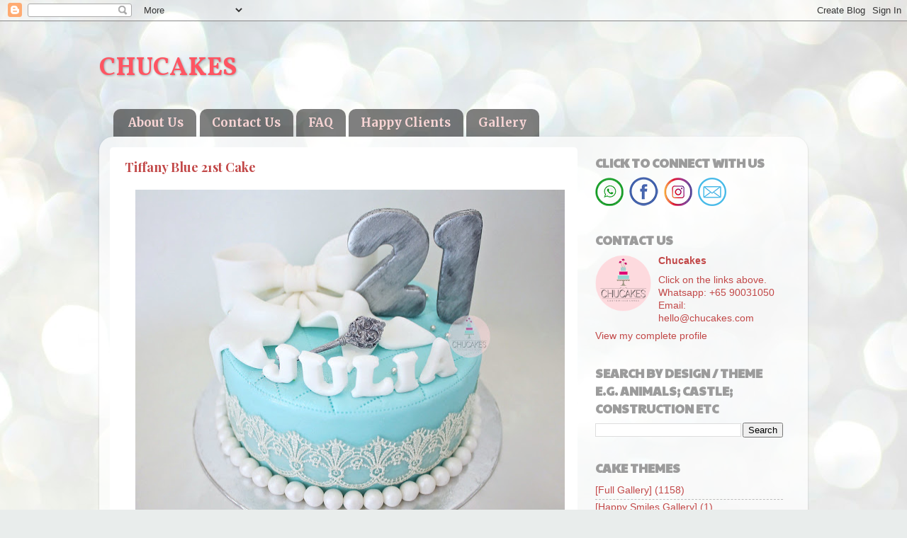

--- FILE ---
content_type: text/html; charset=UTF-8
request_url: https://www.chucakes.com/2020/07/tiffany-blue-ribbon-key-for-21st.html
body_size: 15876
content:
<!DOCTYPE html>
<html class='v2' dir='ltr' lang='en' xmlns='http://www.w3.org/1999/xhtml' xmlns:b='http://www.google.com/2005/gml/b' xmlns:data='http://www.google.com/2005/gml/data' xmlns:expr='http://www.google.com/2005/gml/expr'>
<head>
<link href='https://www.blogger.com/static/v1/widgets/335934321-css_bundle_v2.css' rel='stylesheet' type='text/css'/>
<meta content='width=1100' name='viewport'/>
<meta content='text/html; charset=UTF-8' http-equiv='Content-Type'/>
<meta content='blogger' name='generator'/>
<link href='https://www.chucakes.com/favicon.ico' rel='icon' type='image/x-icon'/>
<link href='https://www.chucakes.com/2020/07/tiffany-blue-ribbon-key-for-21st.html' rel='canonical'/>
<link rel="alternate" type="application/atom+xml" title="CHUCAKES  - Atom" href="https://www.chucakes.com/feeds/posts/default" />
<link rel="alternate" type="application/rss+xml" title="CHUCAKES  - RSS" href="https://www.chucakes.com/feeds/posts/default?alt=rss" />
<link rel="service.post" type="application/atom+xml" title="CHUCAKES  - Atom" href="https://www.blogger.com/feeds/9139306121616534916/posts/default" />

<link rel="alternate" type="application/atom+xml" title="CHUCAKES  - Atom" href="https://www.chucakes.com/feeds/7368520398412349213/comments/default" />
<!--Can't find substitution for tag [blog.ieCssRetrofitLinks]-->
<link href='https://blogger.googleusercontent.com/img/b/R29vZ2xl/AVvXsEj94kHkT8WWteqDwla2OIs4qfdREIPpsb8MQhJ-SP-ZaWT71A-hIdg7CzIyLT7ymoee8JV4Nw75E70nne6BEppKI0WAr6fTHNSTO9raPfcoXIx35oqJQuP-Ip-KLgAgV_gdchsttpNey9Q/w606-h505/21st+birthday+cake+chucakes.jpg' rel='image_src'/>
<meta content='fondant cake ribbon 21st key silver chucakes' name='description'/>
<meta content='https://www.chucakes.com/2020/07/tiffany-blue-ribbon-key-for-21st.html' property='og:url'/>
<meta content='Tiffany Blue 21st Cake' property='og:title'/>
<meta content='fondant cake ribbon 21st key silver chucakes' property='og:description'/>
<meta content='https://blogger.googleusercontent.com/img/b/R29vZ2xl/AVvXsEj94kHkT8WWteqDwla2OIs4qfdREIPpsb8MQhJ-SP-ZaWT71A-hIdg7CzIyLT7ymoee8JV4Nw75E70nne6BEppKI0WAr6fTHNSTO9raPfcoXIx35oqJQuP-Ip-KLgAgV_gdchsttpNey9Q/w1200-h630-p-k-no-nu/21st+birthday+cake+chucakes.jpg' property='og:image'/>
<title>CHUCAKES : Tiffany Blue 21st Cake</title>
<style type='text/css'>@font-face{font-family:'Merriweather';font-style:normal;font-weight:700;font-stretch:100%;font-display:swap;src:url(//fonts.gstatic.com/s/merriweather/v33/u-4D0qyriQwlOrhSvowK_l5UcA6zuSYEqOzpPe3HOZJ5eX1WtLaQwmYiScCmDxhtNOKl8yDrOSAaGV31CPDaYKfFQn0.woff2)format('woff2');unicode-range:U+0460-052F,U+1C80-1C8A,U+20B4,U+2DE0-2DFF,U+A640-A69F,U+FE2E-FE2F;}@font-face{font-family:'Merriweather';font-style:normal;font-weight:700;font-stretch:100%;font-display:swap;src:url(//fonts.gstatic.com/s/merriweather/v33/u-4D0qyriQwlOrhSvowK_l5UcA6zuSYEqOzpPe3HOZJ5eX1WtLaQwmYiScCmDxhtNOKl8yDrOSAaEF31CPDaYKfFQn0.woff2)format('woff2');unicode-range:U+0301,U+0400-045F,U+0490-0491,U+04B0-04B1,U+2116;}@font-face{font-family:'Merriweather';font-style:normal;font-weight:700;font-stretch:100%;font-display:swap;src:url(//fonts.gstatic.com/s/merriweather/v33/u-4D0qyriQwlOrhSvowK_l5UcA6zuSYEqOzpPe3HOZJ5eX1WtLaQwmYiScCmDxhtNOKl8yDrOSAaG131CPDaYKfFQn0.woff2)format('woff2');unicode-range:U+0102-0103,U+0110-0111,U+0128-0129,U+0168-0169,U+01A0-01A1,U+01AF-01B0,U+0300-0301,U+0303-0304,U+0308-0309,U+0323,U+0329,U+1EA0-1EF9,U+20AB;}@font-face{font-family:'Merriweather';font-style:normal;font-weight:700;font-stretch:100%;font-display:swap;src:url(//fonts.gstatic.com/s/merriweather/v33/u-4D0qyriQwlOrhSvowK_l5UcA6zuSYEqOzpPe3HOZJ5eX1WtLaQwmYiScCmDxhtNOKl8yDrOSAaGl31CPDaYKfFQn0.woff2)format('woff2');unicode-range:U+0100-02BA,U+02BD-02C5,U+02C7-02CC,U+02CE-02D7,U+02DD-02FF,U+0304,U+0308,U+0329,U+1D00-1DBF,U+1E00-1E9F,U+1EF2-1EFF,U+2020,U+20A0-20AB,U+20AD-20C0,U+2113,U+2C60-2C7F,U+A720-A7FF;}@font-face{font-family:'Merriweather';font-style:normal;font-weight:700;font-stretch:100%;font-display:swap;src:url(//fonts.gstatic.com/s/merriweather/v33/u-4D0qyriQwlOrhSvowK_l5UcA6zuSYEqOzpPe3HOZJ5eX1WtLaQwmYiScCmDxhtNOKl8yDrOSAaFF31CPDaYKfF.woff2)format('woff2');unicode-range:U+0000-00FF,U+0131,U+0152-0153,U+02BB-02BC,U+02C6,U+02DA,U+02DC,U+0304,U+0308,U+0329,U+2000-206F,U+20AC,U+2122,U+2191,U+2193,U+2212,U+2215,U+FEFF,U+FFFD;}@font-face{font-family:'Paytone One';font-style:normal;font-weight:400;font-display:swap;src:url(//fonts.gstatic.com/s/paytoneone/v25/0nksC9P7MfYHj2oFtYm2ChTigPvfiwq-FQc.woff2)format('woff2');unicode-range:U+0102-0103,U+0110-0111,U+0128-0129,U+0168-0169,U+01A0-01A1,U+01AF-01B0,U+0300-0301,U+0303-0304,U+0308-0309,U+0323,U+0329,U+1EA0-1EF9,U+20AB;}@font-face{font-family:'Paytone One';font-style:normal;font-weight:400;font-display:swap;src:url(//fonts.gstatic.com/s/paytoneone/v25/0nksC9P7MfYHj2oFtYm2ChTjgPvfiwq-FQc.woff2)format('woff2');unicode-range:U+0100-02BA,U+02BD-02C5,U+02C7-02CC,U+02CE-02D7,U+02DD-02FF,U+0304,U+0308,U+0329,U+1D00-1DBF,U+1E00-1E9F,U+1EF2-1EFF,U+2020,U+20A0-20AB,U+20AD-20C0,U+2113,U+2C60-2C7F,U+A720-A7FF;}@font-face{font-family:'Paytone One';font-style:normal;font-weight:400;font-display:swap;src:url(//fonts.gstatic.com/s/paytoneone/v25/0nksC9P7MfYHj2oFtYm2ChTtgPvfiwq-.woff2)format('woff2');unicode-range:U+0000-00FF,U+0131,U+0152-0153,U+02BB-02BC,U+02C6,U+02DA,U+02DC,U+0304,U+0308,U+0329,U+2000-206F,U+20AC,U+2122,U+2191,U+2193,U+2212,U+2215,U+FEFF,U+FFFD;}@font-face{font-family:'Playfair Display';font-style:normal;font-weight:700;font-display:swap;src:url(//fonts.gstatic.com/s/playfairdisplay/v40/nuFvD-vYSZviVYUb_rj3ij__anPXJzDwcbmjWBN2PKeiunDTbtPK-F2qC0usEw.woff2)format('woff2');unicode-range:U+0301,U+0400-045F,U+0490-0491,U+04B0-04B1,U+2116;}@font-face{font-family:'Playfair Display';font-style:normal;font-weight:700;font-display:swap;src:url(//fonts.gstatic.com/s/playfairdisplay/v40/nuFvD-vYSZviVYUb_rj3ij__anPXJzDwcbmjWBN2PKeiunDYbtPK-F2qC0usEw.woff2)format('woff2');unicode-range:U+0102-0103,U+0110-0111,U+0128-0129,U+0168-0169,U+01A0-01A1,U+01AF-01B0,U+0300-0301,U+0303-0304,U+0308-0309,U+0323,U+0329,U+1EA0-1EF9,U+20AB;}@font-face{font-family:'Playfair Display';font-style:normal;font-weight:700;font-display:swap;src:url(//fonts.gstatic.com/s/playfairdisplay/v40/nuFvD-vYSZviVYUb_rj3ij__anPXJzDwcbmjWBN2PKeiunDZbtPK-F2qC0usEw.woff2)format('woff2');unicode-range:U+0100-02BA,U+02BD-02C5,U+02C7-02CC,U+02CE-02D7,U+02DD-02FF,U+0304,U+0308,U+0329,U+1D00-1DBF,U+1E00-1E9F,U+1EF2-1EFF,U+2020,U+20A0-20AB,U+20AD-20C0,U+2113,U+2C60-2C7F,U+A720-A7FF;}@font-face{font-family:'Playfair Display';font-style:normal;font-weight:700;font-display:swap;src:url(//fonts.gstatic.com/s/playfairdisplay/v40/nuFvD-vYSZviVYUb_rj3ij__anPXJzDwcbmjWBN2PKeiunDXbtPK-F2qC0s.woff2)format('woff2');unicode-range:U+0000-00FF,U+0131,U+0152-0153,U+02BB-02BC,U+02C6,U+02DA,U+02DC,U+0304,U+0308,U+0329,U+2000-206F,U+20AC,U+2122,U+2191,U+2193,U+2212,U+2215,U+FEFF,U+FFFD;}@font-face{font-family:'Vollkorn';font-style:normal;font-weight:700;font-display:swap;src:url(//fonts.gstatic.com/s/vollkorn/v30/0ybgGDoxxrvAnPhYGzMlQLzuMasz6Df213aeE2mcM7Xq3oA9NjE.woff2)format('woff2');unicode-range:U+0460-052F,U+1C80-1C8A,U+20B4,U+2DE0-2DFF,U+A640-A69F,U+FE2E-FE2F;}@font-face{font-family:'Vollkorn';font-style:normal;font-weight:700;font-display:swap;src:url(//fonts.gstatic.com/s/vollkorn/v30/0ybgGDoxxrvAnPhYGzMlQLzuMasz6Df213aeGmmcM7Xq3oA9NjE.woff2)format('woff2');unicode-range:U+0301,U+0400-045F,U+0490-0491,U+04B0-04B1,U+2116;}@font-face{font-family:'Vollkorn';font-style:normal;font-weight:700;font-display:swap;src:url(//fonts.gstatic.com/s/vollkorn/v30/0ybgGDoxxrvAnPhYGzMlQLzuMasz6Df213aeHWmcM7Xq3oA9NjE.woff2)format('woff2');unicode-range:U+0370-0377,U+037A-037F,U+0384-038A,U+038C,U+038E-03A1,U+03A3-03FF;}@font-face{font-family:'Vollkorn';font-style:normal;font-weight:700;font-display:swap;src:url(//fonts.gstatic.com/s/vollkorn/v30/0ybgGDoxxrvAnPhYGzMlQLzuMasz6Df213aeEWmcM7Xq3oA9NjE.woff2)format('woff2');unicode-range:U+0102-0103,U+0110-0111,U+0128-0129,U+0168-0169,U+01A0-01A1,U+01AF-01B0,U+0300-0301,U+0303-0304,U+0308-0309,U+0323,U+0329,U+1EA0-1EF9,U+20AB;}@font-face{font-family:'Vollkorn';font-style:normal;font-weight:700;font-display:swap;src:url(//fonts.gstatic.com/s/vollkorn/v30/0ybgGDoxxrvAnPhYGzMlQLzuMasz6Df213aeEGmcM7Xq3oA9NjE.woff2)format('woff2');unicode-range:U+0100-02BA,U+02BD-02C5,U+02C7-02CC,U+02CE-02D7,U+02DD-02FF,U+0304,U+0308,U+0329,U+1D00-1DBF,U+1E00-1E9F,U+1EF2-1EFF,U+2020,U+20A0-20AB,U+20AD-20C0,U+2113,U+2C60-2C7F,U+A720-A7FF;}@font-face{font-family:'Vollkorn';font-style:normal;font-weight:700;font-display:swap;src:url(//fonts.gstatic.com/s/vollkorn/v30/0ybgGDoxxrvAnPhYGzMlQLzuMasz6Df213aeHmmcM7Xq3oA9.woff2)format('woff2');unicode-range:U+0000-00FF,U+0131,U+0152-0153,U+02BB-02BC,U+02C6,U+02DA,U+02DC,U+0304,U+0308,U+0329,U+2000-206F,U+20AC,U+2122,U+2191,U+2193,U+2212,U+2215,U+FEFF,U+FFFD;}</style>
<style id='page-skin-1' type='text/css'><!--
/*-----------------------------------------------
Blogger Template Style
Name:     Picture Window
Designer: Blogger
URL:      www.blogger.com
----------------------------------------------- */
/* Variable definitions
====================
<Variable name="keycolor" description="Main Color" type="color" default="#1a222a"/>
<Variable name="body.background" description="Body Background" type="background"
color="#6d6d6d" default="#111111 url(//themes.googleusercontent.com/image?id=1OACCYOE0-eoTRTfsBuX1NMN9nz599ufI1Jh0CggPFA_sK80AGkIr8pLtYRpNUKPmwtEa) repeat-x fixed top center"/>
<Group description="Page Text" selector="body">
<Variable name="body.font" description="Font" type="font"
default="normal normal 15px Arial, Tahoma, Helvetica, FreeSans, sans-serif"/>
<Variable name="body.text.color" description="Text Color" type="color" default="#333333"/>
</Group>
<Group description="Backgrounds" selector=".body-fauxcolumns-outer">
<Variable name="body.background.color" description="Outer Background" type="color" default="#296695"/>
<Variable name="header.background.color" description="Header Background" type="color" default="transparent"/>
<Variable name="post.background.color" description="Post Background" type="color" default="#ffffff"/>
</Group>
<Group description="Links" selector=".main-outer">
<Variable name="link.color" description="Link Color" type="color" default="#336699"/>
<Variable name="link.visited.color" description="Visited Color" type="color" default="#6699cc"/>
<Variable name="link.hover.color" description="Hover Color" type="color" default="#33aaff"/>
</Group>
<Group description="Blog Title" selector=".header h1">
<Variable name="header.font" description="Title Font" type="font"
default="normal normal 36px Arial, Tahoma, Helvetica, FreeSans, sans-serif"/>
<Variable name="header.text.color" description="Text Color" type="color" default="#ffffff" />
</Group>
<Group description="Tabs Text" selector=".tabs-inner .widget li a">
<Variable name="tabs.font" description="Font" type="font"
default="normal normal 15px Arial, Tahoma, Helvetica, FreeSans, sans-serif"/>
<Variable name="tabs.text.color" description="Text Color" type="color" default="#ffffff"/>
<Variable name="tabs.selected.text.color" description="Selected Color" type="color" default="#c24848"/>
</Group>
<Group description="Tabs Background" selector=".tabs-outer .PageList">
<Variable name="tabs.background.color" description="Background Color" type="color" default="transparent"/>
<Variable name="tabs.selected.background.color" description="Selected Color" type="color" default="transparent"/>
<Variable name="tabs.separator.color" description="Separator Color" type="color" default="transparent"/>
</Group>
<Group description="Post Title" selector="h3.post-title, .comments h4">
<Variable name="post.title.font" description="Title Font" type="font"
default="normal normal 18px Arial, Tahoma, Helvetica, FreeSans, sans-serif"/>
</Group>
<Group description="Date Header" selector=".date-header">
<Variable name="date.header.color" description="Text Color" type="color" default="#c24848"/>
</Group>
<Group description="Post" selector=".post">
<Variable name="post.footer.text.color" description="Footer Text Color" type="color" default="#999999"/>
<Variable name="post.border.color" description="Border Color" type="color" default="#dddddd"/>
</Group>
<Group description="Gadgets" selector="h2">
<Variable name="widget.title.font" description="Title Font" type="font"
default="bold normal 13px Arial, Tahoma, Helvetica, FreeSans, sans-serif"/>
<Variable name="widget.title.text.color" description="Title Color" type="color" default="#888888"/>
</Group>
<Group description="Footer" selector=".footer-outer">
<Variable name="footer.text.color" description="Text Color" type="color" default="#cccccc"/>
<Variable name="footer.widget.title.text.color" description="Gadget Title Color" type="color" default="#aaaaaa"/>
</Group>
<Group description="Footer Links" selector=".footer-outer">
<Variable name="footer.link.color" description="Link Color" type="color" default="#99ccee"/>
<Variable name="footer.link.visited.color" description="Visited Color" type="color" default="#77aaee"/>
<Variable name="footer.link.hover.color" description="Hover Color" type="color" default="#33aaff"/>
</Group>
<Variable name="content.margin" description="Content Margin Top" type="length" default="20px" min="0" max="100px"/>
<Variable name="content.padding" description="Content Padding" type="length" default="0" min="0" max="100px"/>
<Variable name="content.background" description="Content Background" type="background"
default="transparent none repeat scroll top left"/>
<Variable name="content.border.radius" description="Content Border Radius" type="length" default="0" min="0" max="100px"/>
<Variable name="content.shadow.spread" description="Content Shadow Spread" type="length" default="0" min="0" max="100px"/>
<Variable name="header.padding" description="Header Padding" type="length" default="0" min="0" max="100px"/>
<Variable name="header.background.gradient" description="Header Gradient" type="url"
default="none"/>
<Variable name="header.border.radius" description="Header Border Radius" type="length" default="0" min="0" max="100px"/>
<Variable name="main.border.radius.top" description="Main Border Radius" type="length" default="20px" min="0" max="100px"/>
<Variable name="footer.border.radius.top" description="Footer Border Radius Top" type="length" default="0" min="0" max="100px"/>
<Variable name="footer.border.radius.bottom" description="Footer Border Radius Bottom" type="length" default="20px" min="0" max="100px"/>
<Variable name="region.shadow.spread" description="Main and Footer Shadow Spread" type="length" default="3px" min="0" max="100px"/>
<Variable name="region.shadow.offset" description="Main and Footer Shadow Offset" type="length" default="1px" min="-50px" max="50px"/>
<Variable name="tabs.background.gradient" description="Tab Background Gradient" type="url" default="none"/>
<Variable name="tab.selected.background.gradient" description="Selected Tab Background" type="url"
default="url(https://resources.blogblog.com/blogblog/data/1kt/transparent/white80.png)"/>
<Variable name="tab.background" description="Tab Background" type="background"
default="transparent url(https://resources.blogblog.com/blogblog/data/1kt/transparent/black50.png) repeat scroll top left"/>
<Variable name="tab.border.radius" description="Tab Border Radius" type="length" default="10px" min="0" max="100px"/>
<Variable name="tab.first.border.radius" description="First Tab Border Radius" type="length" default="10px" min="0" max="100px"/>
<Variable name="tabs.border.radius" description="Tabs Border Radius" type="length" default="0" min="0" max="100px"/>
<Variable name="tabs.spacing" description="Tab Spacing" type="length" default=".25em" min="0" max="10em"/>
<Variable name="tabs.margin.bottom" description="Tab Margin Bottom" type="length" default="0" min="0" max="100px"/>
<Variable name="tabs.margin.sides" description="Tab Margin Sides" type="length" default="20px" min="0" max="100px"/>
<Variable name="main.background" description="Main Background" type="background"
default="transparent url(https://resources.blogblog.com/blogblog/data/1kt/transparent/white80.png) repeat scroll top left"/>
<Variable name="main.padding.sides" description="Main Padding Sides" type="length" default="20px" min="0" max="100px"/>
<Variable name="footer.background" description="Footer Background" type="background"
default="transparent url(https://resources.blogblog.com/blogblog/data/1kt/transparent/black50.png) repeat scroll top left"/>
<Variable name="post.margin.sides" description="Post Margin Sides" type="length" default="-20px" min="-50px" max="50px"/>
<Variable name="post.border.radius" description="Post Border Radius" type="length" default="5px" min="0" max="100px"/>
<Variable name="widget.title.text.transform" description="Widget Title Text Transform" type="string" default="uppercase"/>
<Variable name="mobile.background.overlay" description="Mobile Background Overlay" type="string"
default="transparent none repeat scroll top left"/>
<Variable name="startSide" description="Side where text starts in blog language" type="automatic" default="left"/>
<Variable name="endSide" description="Side where text ends in blog language" type="automatic" default="right"/>
*/
/* Content
----------------------------------------------- */
body {
font: normal normal 15px Arial, Tahoma, Helvetica, FreeSans, sans-serif;
color: #c24848;
background: #e9edec url(//themes.googleusercontent.com/image?id=1SBilrALlXIPLRAelrnhYjgFyYa09ZeL8cdktIYuaRwQ3kEvcEX-Xz1NjKkrLjtsPxmc7) repeat fixed top center /* Credit: merrymoonmary (http://www.istockphoto.com/portfolio/merrymoonmary?platform=blogger) */;
}
html body .region-inner {
min-width: 0;
max-width: 100%;
width: auto;
}
.content-outer {
font-size: 90%;
}
a:link {
text-decoration:none;
color: #c24848;
}
a:visited {
text-decoration:none;
color: #d47f7f;
}
a:hover {
text-decoration:underline;
color: #ff5462;
}
.content-outer {
background: transparent none repeat scroll top left;
-moz-border-radius: 0;
-webkit-border-radius: 0;
-goog-ms-border-radius: 0;
border-radius: 0;
-moz-box-shadow: 0 0 0 rgba(0, 0, 0, .15);
-webkit-box-shadow: 0 0 0 rgba(0, 0, 0, .15);
-goog-ms-box-shadow: 0 0 0 rgba(0, 0, 0, .15);
box-shadow: 0 0 0 rgba(0, 0, 0, .15);
margin: 20px auto;
}
.content-inner {
padding: 0;
}
/* Header
----------------------------------------------- */
.header-outer {
background: rgba(109, 109, 109, 0) none repeat-x scroll top left;
_background-image: none;
color: #ff5462;
-moz-border-radius: 0;
-webkit-border-radius: 0;
-goog-ms-border-radius: 0;
border-radius: 0;
}
.Header img, .Header #header-inner {
-moz-border-radius: 0;
-webkit-border-radius: 0;
-goog-ms-border-radius: 0;
border-radius: 0;
}
.header-inner .Header .titlewrapper,
.header-inner .Header .descriptionwrapper {
padding-left: 0;
padding-right: 0;
}
.Header h1 {
font: normal bold 36px Vollkorn;
text-shadow: 1px 1px 3px rgba(0, 0, 0, 0.3);
}
.Header h1 a {
color: #ff5462;
}
.Header .description {
font-size: 130%;
}
/* Tabs
----------------------------------------------- */
.tabs-inner {
margin: .5em 20px 0;
padding: 0;
}
.tabs-inner .section {
margin: 0;
}
.tabs-inner .widget ul {
padding: 0;
background: rgba(0, 0, 0, 0) none repeat scroll bottom;
-moz-border-radius: 0;
-webkit-border-radius: 0;
-goog-ms-border-radius: 0;
border-radius: 0;
}
.tabs-inner .widget li {
border: none;
}
.tabs-inner .widget li a {
display: inline-block;
padding: .5em 1em;
margin-right: .25em;
color: #f8d5d5;
font: normal bold 17px Merriweather;
-moz-border-radius: 10px 10px 0 0;
-webkit-border-top-left-radius: 10px;
-webkit-border-top-right-radius: 10px;
-goog-ms-border-radius: 10px 10px 0 0;
border-radius: 10px 10px 0 0;
background: transparent url(https://resources.blogblog.com/blogblog/data/1kt/transparent/black50.png) repeat scroll top left;
border-right: 1px solid rgba(0, 0, 0, 0);
}
.tabs-inner .widget li:first-child a {
padding-left: 1.25em;
-moz-border-radius-topleft: 10px;
-moz-border-radius-bottomleft: 0;
-webkit-border-top-left-radius: 10px;
-webkit-border-bottom-left-radius: 0;
-goog-ms-border-top-left-radius: 10px;
-goog-ms-border-bottom-left-radius: 0;
border-top-left-radius: 10px;
border-bottom-left-radius: 0;
}
.tabs-inner .widget li.selected a,
.tabs-inner .widget li a:hover {
position: relative;
z-index: 1;
background: rgba(0, 0, 0, 0) url(https://resources.blogblog.com/blogblog/data/1kt/transparent/white80.png) repeat scroll bottom;
color: #ea9999;
-moz-box-shadow: 0 0 3px rgba(0, 0, 0, .15);
-webkit-box-shadow: 0 0 3px rgba(0, 0, 0, .15);
-goog-ms-box-shadow: 0 0 3px rgba(0, 0, 0, .15);
box-shadow: 0 0 3px rgba(0, 0, 0, .15);
}
/* Headings
----------------------------------------------- */
h2 {
font: normal bold 130% Paytone One;
text-transform: uppercase;
color: #9c9c9c;
margin: .5em 0;
}
/* Main
----------------------------------------------- */
.main-outer {
background: transparent url(https://resources.blogblog.com/blogblog/data/1kt/transparent/white80.png) repeat scroll top left;
-moz-border-radius: 20px 20px 0 0;
-webkit-border-top-left-radius: 20px;
-webkit-border-top-right-radius: 20px;
-webkit-border-bottom-left-radius: 0;
-webkit-border-bottom-right-radius: 0;
-goog-ms-border-radius: 20px 20px 0 0;
border-radius: 20px 20px 0 0;
-moz-box-shadow: 0 1px 3px rgba(0, 0, 0, .15);
-webkit-box-shadow: 0 1px 3px rgba(0, 0, 0, .15);
-goog-ms-box-shadow: 0 1px 3px rgba(0, 0, 0, .15);
box-shadow: 0 1px 3px rgba(0, 0, 0, .15);
}
.main-inner {
padding: 15px 20px 20px;
}
.main-inner .column-center-inner {
padding: 0 0;
}
.main-inner .column-left-inner {
padding-left: 0;
}
.main-inner .column-right-inner {
padding-right: 0;
}
/* Posts
----------------------------------------------- */
h3.post-title {
margin: 0;
font: normal bold 18px Playfair Display;
}
.comments h4 {
margin: 1em 0 0;
font: normal bold 18px Playfair Display;
}
.date-header span {
color: #717171;
}
.post-outer {
background-color: #ffffff;
border: solid 1px rgba(0, 0, 0, 0);
-moz-border-radius: 5px;
-webkit-border-radius: 5px;
border-radius: 5px;
-goog-ms-border-radius: 5px;
padding: 15px 20px;
margin: 0 -20px 20px;
}
.post-body {
line-height: 1.4;
font-size: 110%;
position: relative;
}
.post-header {
margin: 0 0 1.5em;
color: #d47f7f;
line-height: 1.6;
}
.post-footer {
margin: .5em 0 0;
color: #d47f7f;
line-height: 1.6;
}
#blog-pager {
font-size: 140%
}
#comments .comment-author {
padding-top: 1.5em;
border-top: dashed 1px #ccc;
border-top: dashed 1px rgba(128, 128, 128, .5);
background-position: 0 1.5em;
}
#comments .comment-author:first-child {
padding-top: 0;
border-top: none;
}
.avatar-image-container {
margin: .2em 0 0;
}
/* Comments
----------------------------------------------- */
.comments .comments-content .icon.blog-author {
background-repeat: no-repeat;
background-image: url([data-uri]);
}
.comments .comments-content .loadmore a {
border-top: 1px solid #ff5462;
border-bottom: 1px solid #ff5462;
}
.comments .continue {
border-top: 2px solid #ff5462;
}
/* Widgets
----------------------------------------------- */
.widget ul, .widget #ArchiveList ul.flat {
padding: 0;
list-style: none;
}
.widget ul li, .widget #ArchiveList ul.flat li {
border-top: dashed 1px #ccc;
border-top: dashed 1px rgba(128, 128, 128, .5);
}
.widget ul li:first-child, .widget #ArchiveList ul.flat li:first-child {
border-top: none;
}
.widget .post-body ul {
list-style: disc;
}
.widget .post-body ul li {
border: none;
}
/* Footer
----------------------------------------------- */
.footer-outer {
color:#f1abb2;
background: transparent url(https://resources.blogblog.com/blogblog/data/1kt/transparent/black50.png) repeat scroll top left;
-moz-border-radius: 0 0 20px 20px;
-webkit-border-top-left-radius: 0;
-webkit-border-top-right-radius: 0;
-webkit-border-bottom-left-radius: 20px;
-webkit-border-bottom-right-radius: 20px;
-goog-ms-border-radius: 0 0 20px 20px;
border-radius: 0 0 20px 20px;
-moz-box-shadow: 0 1px 3px rgba(0, 0, 0, .15);
-webkit-box-shadow: 0 1px 3px rgba(0, 0, 0, .15);
-goog-ms-box-shadow: 0 1px 3px rgba(0, 0, 0, .15);
box-shadow: 0 1px 3px rgba(0, 0, 0, .15);
}
.footer-inner {
padding: 10px 20px 20px;
}
.footer-outer a {
color: #f1abb2;
}
.footer-outer a:visited {
color: #f0948d;
}
.footer-outer a:hover {
color: #ff5462;
}
.footer-outer .widget h2 {
color: #b7b7b7;
}
/* Mobile
----------------------------------------------- */
html body.mobile {
height: auto;
}
html body.mobile {
min-height: 480px;
background-size: 100% auto;
}
.mobile .body-fauxcolumn-outer {
background: transparent none repeat scroll top left;
}
html .mobile .mobile-date-outer, html .mobile .blog-pager {
border-bottom: none;
background: transparent url(https://resources.blogblog.com/blogblog/data/1kt/transparent/white80.png) repeat scroll top left;
margin-bottom: 10px;
}
.mobile .date-outer {
background: transparent url(https://resources.blogblog.com/blogblog/data/1kt/transparent/white80.png) repeat scroll top left;
}
.mobile .header-outer, .mobile .main-outer,
.mobile .post-outer, .mobile .footer-outer {
-moz-border-radius: 0;
-webkit-border-radius: 0;
-goog-ms-border-radius: 0;
border-radius: 0;
}
.mobile .content-outer,
.mobile .main-outer,
.mobile .post-outer {
background: inherit;
border: none;
}
.mobile .content-outer {
font-size: 100%;
}
.mobile-link-button {
background-color: #c24848;
}
.mobile-link-button a:link, .mobile-link-button a:visited {
color: #ffffff;
}
.mobile-index-contents {
color: #c24848;
}
.mobile .tabs-inner .PageList .widget-content {
background: rgba(0, 0, 0, 0) url(https://resources.blogblog.com/blogblog/data/1kt/transparent/white80.png) repeat scroll bottom;
color: #ea9999;
}
.mobile .tabs-inner .PageList .widget-content .pagelist-arrow {
border-left: 1px solid rgba(0, 0, 0, 0);
}
.post-footer
{
display: none;
}
.CSS_LAYOUT_COMPONENT {
color: rgba(0,0,0,0) !important;
}.profile-name-link
{
background-image:none !important;
padding-left:0px;
}#blog-pager-older-link
--></style>
<style id='template-skin-1' type='text/css'><!--
body {
min-width: 1000px;
}
.content-outer, .content-fauxcolumn-outer, .region-inner {
min-width: 1000px;
max-width: 1000px;
_width: 1000px;
}
.main-inner .columns {
padding-left: 0;
padding-right: 310px;
}
.main-inner .fauxcolumn-center-outer {
left: 0;
right: 310px;
/* IE6 does not respect left and right together */
_width: expression(this.parentNode.offsetWidth -
parseInt("0") -
parseInt("310px") + 'px');
}
.main-inner .fauxcolumn-left-outer {
width: 0;
}
.main-inner .fauxcolumn-right-outer {
width: 310px;
}
.main-inner .column-left-outer {
width: 0;
right: 100%;
margin-left: -0;
}
.main-inner .column-right-outer {
width: 310px;
margin-right: -310px;
}
#layout {
min-width: 0;
}
#layout .content-outer {
min-width: 0;
width: 800px;
}
#layout .region-inner {
min-width: 0;
width: auto;
}
body#layout div.add_widget {
padding: 8px;
}
body#layout div.add_widget a {
margin-left: 32px;
}
--></style>
<style>
    body {background-image:url(\/\/themes.googleusercontent.com\/image?id=1SBilrALlXIPLRAelrnhYjgFyYa09ZeL8cdktIYuaRwQ3kEvcEX-Xz1NjKkrLjtsPxmc7);}
    
@media (max-width: 200px) { body {background-image:url(\/\/themes.googleusercontent.com\/image?id=1SBilrALlXIPLRAelrnhYjgFyYa09ZeL8cdktIYuaRwQ3kEvcEX-Xz1NjKkrLjtsPxmc7&options=w200);}}
@media (max-width: 400px) and (min-width: 201px) { body {background-image:url(\/\/themes.googleusercontent.com\/image?id=1SBilrALlXIPLRAelrnhYjgFyYa09ZeL8cdktIYuaRwQ3kEvcEX-Xz1NjKkrLjtsPxmc7&options=w400);}}
@media (max-width: 800px) and (min-width: 401px) { body {background-image:url(\/\/themes.googleusercontent.com\/image?id=1SBilrALlXIPLRAelrnhYjgFyYa09ZeL8cdktIYuaRwQ3kEvcEX-Xz1NjKkrLjtsPxmc7&options=w800);}}
@media (max-width: 1200px) and (min-width: 801px) { body {background-image:url(\/\/themes.googleusercontent.com\/image?id=1SBilrALlXIPLRAelrnhYjgFyYa09ZeL8cdktIYuaRwQ3kEvcEX-Xz1NjKkrLjtsPxmc7&options=w1200);}}
/* Last tag covers anything over one higher than the previous max-size cap. */
@media (min-width: 1201px) { body {background-image:url(\/\/themes.googleusercontent.com\/image?id=1SBilrALlXIPLRAelrnhYjgFyYa09ZeL8cdktIYuaRwQ3kEvcEX-Xz1NjKkrLjtsPxmc7&options=w1600);}}
  </style>
<link href='https://www.blogger.com/dyn-css/authorization.css?targetBlogID=9139306121616534916&amp;zx=481bb3fe-464d-4d92-9677-743e3c1797a1' media='none' onload='if(media!=&#39;all&#39;)media=&#39;all&#39;' rel='stylesheet'/><noscript><link href='https://www.blogger.com/dyn-css/authorization.css?targetBlogID=9139306121616534916&amp;zx=481bb3fe-464d-4d92-9677-743e3c1797a1' rel='stylesheet'/></noscript>
<meta name='google-adsense-platform-account' content='ca-host-pub-1556223355139109'/>
<meta name='google-adsense-platform-domain' content='blogspot.com'/>

</head>
<body class='loading'>
<div class='navbar section' id='navbar' name='Navbar'><div class='widget Navbar' data-version='1' id='Navbar1'><script type="text/javascript">
    function setAttributeOnload(object, attribute, val) {
      if(window.addEventListener) {
        window.addEventListener('load',
          function(){ object[attribute] = val; }, false);
      } else {
        window.attachEvent('onload', function(){ object[attribute] = val; });
      }
    }
  </script>
<div id="navbar-iframe-container"></div>
<script type="text/javascript" src="https://apis.google.com/js/platform.js"></script>
<script type="text/javascript">
      gapi.load("gapi.iframes:gapi.iframes.style.bubble", function() {
        if (gapi.iframes && gapi.iframes.getContext) {
          gapi.iframes.getContext().openChild({
              url: 'https://www.blogger.com/navbar/9139306121616534916?po\x3d7368520398412349213\x26origin\x3dhttps://www.chucakes.com',
              where: document.getElementById("navbar-iframe-container"),
              id: "navbar-iframe"
          });
        }
      });
    </script><script type="text/javascript">
(function() {
var script = document.createElement('script');
script.type = 'text/javascript';
script.src = '//pagead2.googlesyndication.com/pagead/js/google_top_exp.js';
var head = document.getElementsByTagName('head')[0];
if (head) {
head.appendChild(script);
}})();
</script>
</div></div>
<div class='body-fauxcolumns'>
<div class='fauxcolumn-outer body-fauxcolumn-outer'>
<div class='cap-top'>
<div class='cap-left'></div>
<div class='cap-right'></div>
</div>
<div class='fauxborder-left'>
<div class='fauxborder-right'></div>
<div class='fauxcolumn-inner'>
</div>
</div>
<div class='cap-bottom'>
<div class='cap-left'></div>
<div class='cap-right'></div>
</div>
</div>
</div>
<div class='content'>
<div class='content-fauxcolumns'>
<div class='fauxcolumn-outer content-fauxcolumn-outer'>
<div class='cap-top'>
<div class='cap-left'></div>
<div class='cap-right'></div>
</div>
<div class='fauxborder-left'>
<div class='fauxborder-right'></div>
<div class='fauxcolumn-inner'>
</div>
</div>
<div class='cap-bottom'>
<div class='cap-left'></div>
<div class='cap-right'></div>
</div>
</div>
</div>
<div class='content-outer'>
<div class='content-cap-top cap-top'>
<div class='cap-left'></div>
<div class='cap-right'></div>
</div>
<div class='fauxborder-left content-fauxborder-left'>
<div class='fauxborder-right content-fauxborder-right'></div>
<div class='content-inner'>
<header>
<div class='header-outer'>
<div class='header-cap-top cap-top'>
<div class='cap-left'></div>
<div class='cap-right'></div>
</div>
<div class='fauxborder-left header-fauxborder-left'>
<div class='fauxborder-right header-fauxborder-right'></div>
<div class='region-inner header-inner'>
<div class='header section' id='header' name='Header'><div class='widget Header' data-version='1' id='Header1'>
<div id='header-inner'>
<div class='titlewrapper'>
<h1 class='title'>
<a href='https://www.chucakes.com/'>
CHUCAKES 
</a>
</h1>
</div>
<div class='descriptionwrapper'>
<p class='description'><span>
</span></p>
</div>
</div>
</div></div>
</div>
</div>
<div class='header-cap-bottom cap-bottom'>
<div class='cap-left'></div>
<div class='cap-right'></div>
</div>
</div>
</header>
<div class='tabs-outer'>
<div class='tabs-cap-top cap-top'>
<div class='cap-left'></div>
<div class='cap-right'></div>
</div>
<div class='fauxborder-left tabs-fauxborder-left'>
<div class='fauxborder-right tabs-fauxborder-right'></div>
<div class='region-inner tabs-inner'>
<div class='tabs section' id='crosscol' name='Cross-Column'><div class='widget PageList' data-version='1' id='PageList2'>
<h2>Pages</h2>
<div class='widget-content'>
<ul>
<li>
<a href='https://www.chucakes.com/p/about-us.html'>About Us</a>
</li>
<li>
<a href='https://www.chucakes.com/p/contact-us.html'>Contact Us</a>
</li>
<li>
<a href='https://www.chucakes.com/p/faq_19.html'>FAQ</a>
</li>
<li>
<a href='https://www.chucakes.com/search/label/%5BHappy%20Smiles%20Gallery%5D'>Happy Clients</a>
</li>
<li>
<a href='https://www.chucakes.com/search/label/%5BFull%20Gallery%5D'>Gallery</a>
</li>
</ul>
<div class='clear'></div>
</div>
</div></div>
<div class='tabs no-items section' id='crosscol-overflow' name='Cross-Column 2'></div>
</div>
</div>
<div class='tabs-cap-bottom cap-bottom'>
<div class='cap-left'></div>
<div class='cap-right'></div>
</div>
</div>
<div class='main-outer'>
<div class='main-cap-top cap-top'>
<div class='cap-left'></div>
<div class='cap-right'></div>
</div>
<div class='fauxborder-left main-fauxborder-left'>
<div class='fauxborder-right main-fauxborder-right'></div>
<div class='region-inner main-inner'>
<div class='columns fauxcolumns'>
<div class='fauxcolumn-outer fauxcolumn-center-outer'>
<div class='cap-top'>
<div class='cap-left'></div>
<div class='cap-right'></div>
</div>
<div class='fauxborder-left'>
<div class='fauxborder-right'></div>
<div class='fauxcolumn-inner'>
</div>
</div>
<div class='cap-bottom'>
<div class='cap-left'></div>
<div class='cap-right'></div>
</div>
</div>
<div class='fauxcolumn-outer fauxcolumn-left-outer'>
<div class='cap-top'>
<div class='cap-left'></div>
<div class='cap-right'></div>
</div>
<div class='fauxborder-left'>
<div class='fauxborder-right'></div>
<div class='fauxcolumn-inner'>
</div>
</div>
<div class='cap-bottom'>
<div class='cap-left'></div>
<div class='cap-right'></div>
</div>
</div>
<div class='fauxcolumn-outer fauxcolumn-right-outer'>
<div class='cap-top'>
<div class='cap-left'></div>
<div class='cap-right'></div>
</div>
<div class='fauxborder-left'>
<div class='fauxborder-right'></div>
<div class='fauxcolumn-inner'>
</div>
</div>
<div class='cap-bottom'>
<div class='cap-left'></div>
<div class='cap-right'></div>
</div>
</div>
<!-- corrects IE6 width calculation -->
<div class='columns-inner'>
<div class='column-center-outer'>
<div class='column-center-inner'>
<div class='main section' id='main' name='Main'><div class='widget Blog' data-version='1' id='Blog1'>
<div class='blog-posts hfeed'>

          <div class="date-outer">
        

          <div class="date-posts">
        
<div class='post-outer'>
<div class='post hentry uncustomized-post-template' itemprop='blogPost' itemscope='itemscope' itemtype='http://schema.org/BlogPosting'>
<meta content='https://blogger.googleusercontent.com/img/b/R29vZ2xl/AVvXsEj94kHkT8WWteqDwla2OIs4qfdREIPpsb8MQhJ-SP-ZaWT71A-hIdg7CzIyLT7ymoee8JV4Nw75E70nne6BEppKI0WAr6fTHNSTO9raPfcoXIx35oqJQuP-Ip-KLgAgV_gdchsttpNey9Q/w606-h505/21st+birthday+cake+chucakes.jpg' itemprop='image_url'/>
<meta content='9139306121616534916' itemprop='blogId'/>
<meta content='7368520398412349213' itemprop='postId'/>
<a name='7368520398412349213'></a>
<h3 class='post-title entry-title' itemprop='name'>
Tiffany Blue 21st Cake
</h3>
<div class='post-header'>
<div class='post-header-line-1'></div>
</div>
<div class='post-body entry-content' id='post-body-7368520398412349213' itemprop='articleBody'>
<p></p><div class="separator" style="clear: both; text-align: center;"><a href="https://blogger.googleusercontent.com/img/b/R29vZ2xl/AVvXsEj94kHkT8WWteqDwla2OIs4qfdREIPpsb8MQhJ-SP-ZaWT71A-hIdg7CzIyLT7ymoee8JV4Nw75E70nne6BEppKI0WAr6fTHNSTO9raPfcoXIx35oqJQuP-Ip-KLgAgV_gdchsttpNey9Q/s1500/21st+birthday+cake+chucakes.jpg" style="margin-left: 1em; margin-right: 1em;"><img alt="fondant cake ribbon 21st key silver chucakes" border="0" data-original-height="1246" data-original-width="1500" height="505" src="https://blogger.googleusercontent.com/img/b/R29vZ2xl/AVvXsEj94kHkT8WWteqDwla2OIs4qfdREIPpsb8MQhJ-SP-ZaWT71A-hIdg7CzIyLT7ymoee8JV4Nw75E70nne6BEppKI0WAr6fTHNSTO9raPfcoXIx35oqJQuP-Ip-KLgAgV_gdchsttpNey9Q/w606-h505/21st+birthday+cake+chucakes.jpg" title="fondant cake ribbon 21st key silver chucakes" width="606" /></a></div><p></p>
<div style='clear: both;'></div>
</div>
<div class='post-footer'>
<div class='post-footer-line post-footer-line-1'>
<span class='post-author vcard'>
</span>
<span class='post-timestamp'>
</span>
<span class='post-comment-link'>
</span>
<span class='post-icons'>
</span>
<div class='post-share-buttons goog-inline-block'>
</div>
</div>
<div class='post-footer-line post-footer-line-2'>
<span class='post-labels'>
Labels:
<a href='https://www.chucakes.com/search/label/%5BFull%20Gallery%5D' rel='tag'>[Full Gallery]</a>,
<a href='https://www.chucakes.com/search/label/21st' rel='tag'>21st</a>,
<a href='https://www.chucakes.com/search/label/Ribbon' rel='tag'>Ribbon</a>
</span>
</div>
<div class='post-footer-line post-footer-line-3'>
<span class='post-location'>
</span>
</div>
</div>
</div>
<div class='comments' id='comments'>
<a name='comments'></a>
</div>
</div>

        </div></div>
      
</div>
<div class='blog-pager' id='blog-pager'>
<span id='blog-pager-newer-link'>
<a class='blog-pager-newer-link' href='https://www.chucakes.com/2020/07/pororo-2.html' id='Blog1_blog-pager-newer-link' title='Newer Post'>Newer Post</a>
</span>
<span id='blog-pager-older-link'>
<a class='blog-pager-older-link' href='https://www.chucakes.com/2020/07/batman-2.html' id='Blog1_blog-pager-older-link' title='Older Post'>Older Post</a>
</span>
</div>
<div class='clear'></div>
</div></div>
</div>
</div>
<div class='column-left-outer'>
<div class='column-left-inner'>
<aside>
</aside>
</div>
</div>
<div class='column-right-outer'>
<div class='column-right-inner'>
<aside>
<div class='sidebar section' id='sidebar-right-1'><div class='widget HTML' data-version='1' id='HTML1'>
<h2 class='title'>Click to Connect With Us</h2>
<div class='widget-content'>
<div class="separator" style="clear: both; text-align: left;">
<a href="https://api.whatsapp.com/send?phone=6590031050&amp;text=&amp;source=&amp;data=&amp;app_absent="><img border="0" data-original-height="40" data-original-width="40" src="https://blogger.googleusercontent.com/img/b/R29vZ2xl/AVvXsEjs9MimWT-68Bw6Aa96apWBfmI59RXD899ZNss43OyRYcQ9eESGsJX5Gbs9C8kq1gn0ik0MIPKcoJ0bIDYR_9kismhrMlI1ZAwtT616oPaF3p-L_bevkbNq0LF8-xXmnrisvx-Rg9vH8qI/s1600/whatsapp+icon+copy.png" /></a>&nbsp;&nbsp;<a href="https://www.facebook.com/chucakes/"><img border="0" data-original-height="41" data-original-width="41" src="https://blogger.googleusercontent.com/img/b/R29vZ2xl/AVvXsEhWFCPZkc3HxGQRTJJmAGpo9d8UFcD6YrQGXqRR6S56a_qEayI4bmSB5BVCaMuC4iDKfq5i942eTuKJNbI1Dh6og3uZuXSNQPSb7b-tLBDL9RRsCB_OlIGgUDOCWK-FxyZRtYenc1O9Fbo/s1600/fb+icon.png" /></a>&nbsp;&nbsp;<a href="https://www.instagram.com/chucakes/"><img border="0" data-original-height="40" data-original-width="40" src="https://blogger.googleusercontent.com/img/b/R29vZ2xl/AVvXsEgRpvM0SAHb166xP_JT888Nu2dAC1vMgUHudEM-lUdbngkfFAkE1fnC3siCojr7UDfi12rhSl1_aFeny8PVevowCZdbyRpbehQoKDKCWxET6APGVQ60rWHX5Nm5ks8k7miQQ_yo9YS2qBY/s1600/IG+icon.png" /></a>&nbsp;&nbsp;<a href="mailto:hello@chucakes.com"><img border="0" data-original-height="40" data-original-width="40" src="https://blogger.googleusercontent.com/img/b/R29vZ2xl/AVvXsEjKKiTX14tUyO1G62oaTwEb93JY192e_MhNGrJgHtQGgcHuJFIDLGeJ6RUNV8cUYv9efAgmVZnfAkirXd9y9apGDcljr3g8j0naHwMfLRLyBXPkB6bQh45DwYj6Z-Vjg7D72N9bnQ_q6fE/s1600/email+icon.png" /></a></div>
</div>
<div class='clear'></div>
</div><div class='widget Profile' data-version='1' id='Profile1'>
<h2>Contact Us</h2>
<div class='widget-content'>
<a href='https://www.blogger.com/profile/06297889138897118848'><img alt='My photo' class='profile-img' height='80' src='//blogger.googleusercontent.com/img/b/R29vZ2xl/AVvXsEiAceOEfaj7ItFm4JPhpO1mmr0U3N_gh6iQxrr6UxlroCfJ49OQuDNfVeIvw1ZNh13yuv4gdmHydYXXE93B2Ze2m3ul2iSKYRHeff53-WKsOsth7u2mXJ138UMVv9wHvjg/s113/Final+logo+copy.png' width='79'/></a>
<dl class='profile-datablock'>
<dt class='profile-data'>
<a class='profile-name-link g-profile' href='https://www.blogger.com/profile/06297889138897118848' rel='author' style='background-image: url(//www.blogger.com/img/logo-16.png);'>
Chucakes
</a>
</dt>
<dd class='profile-textblock'>Click on the links above.
Whatsapp: +65 90031050 
Email: hello@chucakes.com


</dd>
</dl>
<a class='profile-link' href='https://www.blogger.com/profile/06297889138897118848' rel='author'>View my complete profile</a>
<div class='clear'></div>
</div>
</div><div class='widget BlogSearch' data-version='1' id='BlogSearch2'>
<h2 class='title'>Search By Design / Theme E.g. animals; castle; construction etc</h2>
<div class='widget-content'>
<div id='BlogSearch2_form'>
<form action='https://www.chucakes.com/search' class='gsc-search-box' target='_top'>
<table cellpadding='0' cellspacing='0' class='gsc-search-box'>
<tbody>
<tr>
<td class='gsc-input'>
<input autocomplete='off' class='gsc-input' name='q' size='10' title='search' type='text' value=''/>
</td>
<td class='gsc-search-button'>
<input class='gsc-search-button' title='search' type='submit' value='Search'/>
</td>
</tr>
</tbody>
</table>
</form>
</div>
</div>
<div class='clear'></div>
</div><div class='widget Label' data-version='1' id='Label2'>
<h2>Cake Themes</h2>
<div class='widget-content list-label-widget-content'>
<ul>
<li>
<a dir='ltr' href='https://www.chucakes.com/search/label/%5BFull%20Gallery%5D'>[Full Gallery]</a>
<span dir='ltr'>(1158)</span>
</li>
<li>
<a dir='ltr' href='https://www.chucakes.com/search/label/%5BHappy%20Smiles%20Gallery%5D'>[Happy Smiles Gallery]</a>
<span dir='ltr'>(1)</span>
</li>
<li>
<a dir='ltr' href='https://www.chucakes.com/search/label/100%20Days'>100 Days</a>
<span dir='ltr'>(2)</span>
</li>
<li>
<a dir='ltr' href='https://www.chucakes.com/search/label/1st%20Birthday'>1st Birthday</a>
<span dir='ltr'>(91)</span>
</li>
<li>
<a dir='ltr' href='https://www.chucakes.com/search/label/2%20Tiers'>2 Tiers</a>
<span dir='ltr'>(122)</span>
</li>
<li>
<a dir='ltr' href='https://www.chucakes.com/search/label/21st'>21st</a>
<span dir='ltr'>(9)</span>
</li>
<li>
<a dir='ltr' href='https://www.chucakes.com/search/label/3%20Tiers'>3 Tiers</a>
<span dir='ltr'>(6)</span>
</li>
<li>
<a dir='ltr' href='https://www.chucakes.com/search/label/3D%20Sculpted'>3D Sculpted</a>
<span dir='ltr'>(21)</span>
</li>
<li>
<a dir='ltr' href='https://www.chucakes.com/search/label/Abstract'>Abstract</a>
<span dir='ltr'>(8)</span>
</li>
<li>
<a dir='ltr' href='https://www.chucakes.com/search/label/Aeroplane'>Aeroplane</a>
<span dir='ltr'>(5)</span>
</li>
<li>
<a dir='ltr' href='https://www.chucakes.com/search/label/Alice%20in%20Wonderland'>Alice in Wonderland</a>
<span dir='ltr'>(3)</span>
</li>
<li>
<a dir='ltr' href='https://www.chucakes.com/search/label/Alpaca'>Alpaca</a>
<span dir='ltr'>(1)</span>
</li>
<li>
<a dir='ltr' href='https://www.chucakes.com/search/label/Alphabet%20Blocks'>Alphabet Blocks</a>
<span dir='ltr'>(2)</span>
</li>
<li>
<a dir='ltr' href='https://www.chucakes.com/search/label/Among%20Us'>Among Us</a>
<span dir='ltr'>(9)</span>
</li>
<li>
<a dir='ltr' href='https://www.chucakes.com/search/label/Angry%20Birds'>Angry Birds</a>
<span dir='ltr'>(3)</span>
</li>
<li>
<a dir='ltr' href='https://www.chucakes.com/search/label/Animals'>Animals</a>
<span dir='ltr'>(84)</span>
</li>
<li>
<a dir='ltr' href='https://www.chucakes.com/search/label/Anime'>Anime</a>
<span dir='ltr'>(1)</span>
</li>
<li>
<a dir='ltr' href='https://www.chucakes.com/search/label/Anniversary'>Anniversary</a>
<span dir='ltr'>(3)</span>
</li>
<li>
<a dir='ltr' href='https://www.chucakes.com/search/label/Army'>Army</a>
<span dir='ltr'>(3)</span>
</li>
<li>
<a dir='ltr' href='https://www.chucakes.com/search/label/Art'>Art</a>
<span dir='ltr'>(2)</span>
</li>
<li>
<a dir='ltr' href='https://www.chucakes.com/search/label/Astronaut'>Astronaut</a>
<span dir='ltr'>(2)</span>
</li>
<li>
<a dir='ltr' href='https://www.chucakes.com/search/label/Baa%20Baa%20Sheepz%20Pillow'>Baa Baa Sheepz Pillow</a>
<span dir='ltr'>(7)</span>
</li>
<li>
<a dir='ltr' href='https://www.chucakes.com/search/label/Baby'>Baby</a>
<span dir='ltr'>(12)</span>
</li>
<li>
<a dir='ltr' href='https://www.chucakes.com/search/label/Baby%20Boss'>Baby Boss</a>
<span dir='ltr'>(4)</span>
</li>
<li>
<a dir='ltr' href='https://www.chucakes.com/search/label/Baby%20Bus'>Baby Bus</a>
<span dir='ltr'>(1)</span>
</li>
<li>
<a dir='ltr' href='https://www.chucakes.com/search/label/Baby%20Items'>Baby Items</a>
<span dir='ltr'>(4)</span>
</li>
<li>
<a dir='ltr' href='https://www.chucakes.com/search/label/Baby%20Milo'>Baby Milo</a>
<span dir='ltr'>(1)</span>
</li>
<li>
<a dir='ltr' href='https://www.chucakes.com/search/label/Baby%20Shark'>Baby Shark</a>
<span dir='ltr'>(27)</span>
</li>
<li>
<a dir='ltr' href='https://www.chucakes.com/search/label/Baby%20TV'>Baby TV</a>
<span dir='ltr'>(2)</span>
</li>
<li>
<a dir='ltr' href='https://www.chucakes.com/search/label/Bachelorette'>Bachelorette</a>
<span dir='ltr'>(1)</span>
</li>
<li>
<a dir='ltr' href='https://www.chucakes.com/search/label/Bags'>Bags</a>
<span dir='ltr'>(11)</span>
</li>
<li>
<a dir='ltr' href='https://www.chucakes.com/search/label/Ballerina'>Ballerina</a>
<span dir='ltr'>(4)</span>
</li>
<li>
<a dir='ltr' href='https://www.chucakes.com/search/label/Balloons'>Balloons</a>
<span dir='ltr'>(25)</span>
</li>
<li>
<a dir='ltr' href='https://www.chucakes.com/search/label/Balls'>Balls</a>
<span dir='ltr'>(17)</span>
</li>
<li>
<a dir='ltr' href='https://www.chucakes.com/search/label/Barbie'>Barbie</a>
<span dir='ltr'>(3)</span>
</li>
<li>
<a dir='ltr' href='https://www.chucakes.com/search/label/Barney'>Barney</a>
<span dir='ltr'>(1)</span>
</li>
<li>
<a dir='ltr' href='https://www.chucakes.com/search/label/Basketball'>Basketball</a>
<span dir='ltr'>(6)</span>
</li>
<li>
<a dir='ltr' href='https://www.chucakes.com/search/label/Beach'>Beach</a>
<span dir='ltr'>(1)</span>
</li>
<li>
<a dir='ltr' href='https://www.chucakes.com/search/label/Bear'>Bear</a>
<span dir='ltr'>(43)</span>
</li>
<li>
<a dir='ltr' href='https://www.chucakes.com/search/label/Bearbrick'>Bearbrick</a>
<span dir='ltr'>(1)</span>
</li>
<li>
<a dir='ltr' href='https://www.chucakes.com/search/label/Beer%20Bottle'>Beer Bottle</a>
<span dir='ltr'>(4)</span>
</li>
<li>
<a dir='ltr' href='https://www.chucakes.com/search/label/Best%20Friends'>Best Friends</a>
<span dir='ltr'>(2)</span>
</li>
<li>
<a dir='ltr' href='https://www.chucakes.com/search/label/Beyblade'>Beyblade</a>
<span dir='ltr'>(3)</span>
</li>
<li>
<a dir='ltr' href='https://www.chucakes.com/search/label/Bicycle'>Bicycle</a>
<span dir='ltr'>(2)</span>
</li>
<li>
<a dir='ltr' href='https://www.chucakes.com/search/label/Billiard'>Billiard</a>
<span dir='ltr'>(1)</span>
</li>
<li>
<a dir='ltr' href='https://www.chucakes.com/search/label/Blackpink'>Blackpink</a>
<span dir='ltr'>(2)</span>
</li>
<li>
<a dir='ltr' href='https://www.chucakes.com/search/label/Blippi'>Blippi</a>
<span dir='ltr'>(1)</span>
</li>
<li>
<a dir='ltr' href='https://www.chucakes.com/search/label/Blue%27s%20Clues'>Blue&#39;s Clues</a>
<span dir='ltr'>(1)</span>
</li>
<li>
<a dir='ltr' href='https://www.chucakes.com/search/label/Boat'>Boat</a>
<span dir='ltr'>(3)</span>
</li>
<li>
<a dir='ltr' href='https://www.chucakes.com/search/label/Boobs'>Boobs</a>
<span dir='ltr'>(7)</span>
</li>
<li>
<a dir='ltr' href='https://www.chucakes.com/search/label/Book'>Book</a>
<span dir='ltr'>(2)</span>
</li>
<li>
<a dir='ltr' href='https://www.chucakes.com/search/label/Bow%20Tie'>Bow Tie</a>
<span dir='ltr'>(2)</span>
</li>
<li>
<a dir='ltr' href='https://www.chucakes.com/search/label/Bowling'>Bowling</a>
<span dir='ltr'>(3)</span>
</li>
<li>
<a dir='ltr' href='https://www.chucakes.com/search/label/Box'>Box</a>
<span dir='ltr'>(4)</span>
</li>
<li>
<a dir='ltr' href='https://www.chucakes.com/search/label/Boxing'>Boxing</a>
<span dir='ltr'>(1)</span>
</li>
<li>
<a dir='ltr' href='https://www.chucakes.com/search/label/BTS'>BTS</a>
<span dir='ltr'>(3)</span>
</li>
<li>
<a dir='ltr' href='https://www.chucakes.com/search/label/Bubble%20Tea'>Bubble Tea</a>
<span dir='ltr'>(4)</span>
</li>
<li>
<a dir='ltr' href='https://www.chucakes.com/search/label/Bunny'>Bunny</a>
<span dir='ltr'>(47)</span>
</li>
<li>
<a dir='ltr' href='https://www.chucakes.com/search/label/Burger'>Burger</a>
<span dir='ltr'>(2)</span>
</li>
<li>
<a dir='ltr' href='https://www.chucakes.com/search/label/Bus'>Bus</a>
<span dir='ltr'>(14)</span>
</li>
<li>
<a dir='ltr' href='https://www.chucakes.com/search/label/Buttercream%20Series'>Buttercream Series</a>
<span dir='ltr'>(164)</span>
</li>
<li>
<a dir='ltr' href='https://www.chucakes.com/search/label/Butterflies'>Butterflies</a>
<span dir='ltr'>(6)</span>
</li>
<li>
<a dir='ltr' href='https://www.chucakes.com/search/label/Capybara'>Capybara</a>
<span dir='ltr'>(2)</span>
</li>
<li>
<a dir='ltr' href='https://www.chucakes.com/search/label/Car'>Car</a>
<span dir='ltr'>(17)</span>
</li>
<li>
<a dir='ltr' href='https://www.chucakes.com/search/label/Carebear'>Carebear</a>
<span dir='ltr'>(7)</span>
</li>
<li>
<a dir='ltr' href='https://www.chucakes.com/search/label/Carnival'>Carnival</a>
<span dir='ltr'>(3)</span>
</li>
<li>
<a dir='ltr' href='https://www.chucakes.com/search/label/Carousel'>Carousel</a>
<span dir='ltr'>(18)</span>
</li>
<li>
<a dir='ltr' href='https://www.chucakes.com/search/label/Cartoon'>Cartoon</a>
<span dir='ltr'>(22)</span>
</li>
<li>
<a dir='ltr' href='https://www.chucakes.com/search/label/Casino'>Casino</a>
<span dir='ltr'>(1)</span>
</li>
<li>
<a dir='ltr' href='https://www.chucakes.com/search/label/Castle'>Castle</a>
<span dir='ltr'>(17)</span>
</li>
<li>
<a dir='ltr' href='https://www.chucakes.com/search/label/Cats'>Cats</a>
<span dir='ltr'>(11)</span>
</li>
<li>
<a dir='ltr' href='https://www.chucakes.com/search/label/Chanel'>Chanel</a>
<span dir='ltr'>(7)</span>
</li>
<li>
<a dir='ltr' href='https://www.chucakes.com/search/label/Chinese%20Auspicious%20Series'>Chinese Auspicious Series</a>
<span dir='ltr'>(26)</span>
</li>
<li>
<a dir='ltr' href='https://www.chucakes.com/search/label/Chipmunks'>Chipmunks</a>
<span dir='ltr'>(1)</span>
</li>
<li>
<a dir='ltr' href='https://www.chucakes.com/search/label/Christmas'>Christmas</a>
<span dir='ltr'>(7)</span>
</li>
<li>
<a dir='ltr' href='https://www.chucakes.com/search/label/Cigarette'>Cigarette</a>
<span dir='ltr'>(1)</span>
</li>
<li>
<a dir='ltr' href='https://www.chucakes.com/search/label/Cinnamoroll'>Cinnamoroll</a>
<span dir='ltr'>(8)</span>
</li>
<li>
<a dir='ltr' href='https://www.chucakes.com/search/label/Citrus'>Citrus</a>
<span dir='ltr'>(1)</span>
</li>
<li>
<a dir='ltr' href='https://www.chucakes.com/search/label/Cocomelon'>Cocomelon</a>
<span dir='ltr'>(12)</span>
</li>
<li>
<a dir='ltr' href='https://www.chucakes.com/search/label/Comic%20Cake'>Comic Cake</a>
<span dir='ltr'>(2)</span>
</li>
<li>
<a dir='ltr' href='https://www.chucakes.com/search/label/Compass'>Compass</a>
<span dir='ltr'>(1)</span>
</li>
<li>
<a dir='ltr' href='https://www.chucakes.com/search/label/Construction'>Construction</a>
<span dir='ltr'>(12)</span>
</li>
<li>
<a dir='ltr' href='https://www.chucakes.com/search/label/Countries'>Countries</a>
<span dir='ltr'>(2)</span>
</li>
<li>
<a dir='ltr' href='https://www.chucakes.com/search/label/Crayon%20Shin%20Chan'>Crayon Shin Chan</a>
<span dir='ltr'>(2)</span>
</li>
<li>
<a dir='ltr' href='https://www.chucakes.com/search/label/Crayons'>Crayons</a>
<span dir='ltr'>(1)</span>
</li>
<li>
<a dir='ltr' href='https://www.chucakes.com/search/label/Crown%2FTiara'>Crown/Tiara</a>
<span dir='ltr'>(18)</span>
</li>
<li>
<a dir='ltr' href='https://www.chucakes.com/search/label/Cryptocurrency'>Cryptocurrency</a>
<span dir='ltr'>(1)</span>
</li>
<li>
<a dir='ltr' href='https://www.chucakes.com/search/label/Cupcakes'>Cupcakes</a>
<span dir='ltr'>(71)</span>
</li>
<li>
<a dir='ltr' href='https://www.chucakes.com/search/label/Cushion%2FPillow'>Cushion/Pillow</a>
<span dir='ltr'>(2)</span>
</li>
<li>
<a dir='ltr' href='https://www.chucakes.com/search/label/Daruma'>Daruma</a>
<span dir='ltr'>(1)</span>
</li>
<li>
<a dir='ltr' href='https://www.chucakes.com/search/label/Dim%20Sum'>Dim Sum</a>
<span dir='ltr'>(1)</span>
</li>
<li>
<a dir='ltr' href='https://www.chucakes.com/search/label/Dinosaur'>Dinosaur</a>
<span dir='ltr'>(21)</span>
</li>
<li>
<a dir='ltr' href='https://www.chucakes.com/search/label/Dior'>Dior</a>
<span dir='ltr'>(3)</span>
</li>
<li>
<a dir='ltr' href='https://www.chucakes.com/search/label/Dog'>Dog</a>
<span dir='ltr'>(13)</span>
</li>
<li>
<a dir='ltr' href='https://www.chucakes.com/search/label/Donald%20Duck'>Donald Duck</a>
<span dir='ltr'>(1)</span>
</li>
<li>
<a dir='ltr' href='https://www.chucakes.com/search/label/Doodle'>Doodle</a>
<span dir='ltr'>(2)</span>
</li>
<li>
<a dir='ltr' href='https://www.chucakes.com/search/label/Dora%20The%20Explorer'>Dora The Explorer</a>
<span dir='ltr'>(1)</span>
</li>
<li>
<a dir='ltr' href='https://www.chucakes.com/search/label/Doraemon'>Doraemon</a>
<span dir='ltr'>(3)</span>
</li>
<li>
<a dir='ltr' href='https://www.chucakes.com/search/label/Dragon'>Dragon</a>
<span dir='ltr'>(1)</span>
</li>
<li>
<a dir='ltr' href='https://www.chucakes.com/search/label/Duck'>Duck</a>
<span dir='ltr'>(11)</span>
</li>
<li>
<a dir='ltr' href='https://www.chucakes.com/search/label/Earth'>Earth</a>
<span dir='ltr'>(3)</span>
</li>
<li>
<a dir='ltr' href='https://www.chucakes.com/search/label/Exercise%20%2F%20Workout'>Exercise / Workout</a>
<span dir='ltr'>(5)</span>
</li>
<li>
<a dir='ltr' href='https://www.chucakes.com/search/label/F1'>F1</a>
<span dir='ltr'>(2)</span>
</li>
<li>
<a dir='ltr' href='https://www.chucakes.com/search/label/Fairy%20Lights'>Fairy Lights</a>
<span dir='ltr'>(40)</span>
</li>
<li>
<a dir='ltr' href='https://www.chucakes.com/search/label/Family'>Family</a>
<span dir='ltr'>(15)</span>
</li>
<li>
<a dir='ltr' href='https://www.chucakes.com/search/label/Ferris%20Wheel'>Ferris Wheel</a>
<span dir='ltr'>(1)</span>
</li>
<li>
<a dir='ltr' href='https://www.chucakes.com/search/label/Fire%20Truck'>Fire Truck</a>
<span dir='ltr'>(6)</span>
</li>
<li>
<a dir='ltr' href='https://www.chucakes.com/search/label/Fishing'>Fishing</a>
<span dir='ltr'>(1)</span>
</li>
<li>
<a dir='ltr' href='https://www.chucakes.com/search/label/Flamingo'>Flamingo</a>
<span dir='ltr'>(2)</span>
</li>
<li>
<a dir='ltr' href='https://www.chucakes.com/search/label/Floral%20Series'>Floral Series</a>
<span dir='ltr'>(65)</span>
</li>
<li>
<a dir='ltr' href='https://www.chucakes.com/search/label/Food'>Food</a>
<span dir='ltr'>(15)</span>
</li>
<li>
<a dir='ltr' href='https://www.chucakes.com/search/label/Gabby%20Dollhouse'>Gabby Dollhouse</a>
<span dir='ltr'>(4)</span>
</li>
<li>
<a dir='ltr' href='https://www.chucakes.com/search/label/Galaxy'>Galaxy</a>
<span dir='ltr'>(14)</span>
</li>
<li>
<a dir='ltr' href='https://www.chucakes.com/search/label/Games'>Games</a>
<span dir='ltr'>(30)</span>
</li>
<li>
<a dir='ltr' href='https://www.chucakes.com/search/label/Garfield'>Garfield</a>
<span dir='ltr'>(1)</span>
</li>
<li>
<a dir='ltr' href='https://www.chucakes.com/search/label/Gender%20Reveal'>Gender Reveal</a>
<span dir='ltr'>(2)</span>
</li>
<li>
<a dir='ltr' href='https://www.chucakes.com/search/label/Geode'>Geode</a>
<span dir='ltr'>(1)</span>
</li>
<li>
<a dir='ltr' href='https://www.chucakes.com/search/label/Golf'>Golf</a>
<span dir='ltr'>(4)</span>
</li>
<li>
<a dir='ltr' href='https://www.chucakes.com/search/label/Grizzy%20%26%20Lemmings'>Grizzy &amp; Lemmings</a>
<span dir='ltr'>(2)</span>
</li>
<li>
<a dir='ltr' href='https://www.chucakes.com/search/label/Gudetama'>Gudetama</a>
<span dir='ltr'>(8)</span>
</li>
<li>
<a dir='ltr' href='https://www.chucakes.com/search/label/Gym'>Gym</a>
<span dir='ltr'>(2)</span>
</li>
<li>
<a dir='ltr' href='https://www.chucakes.com/search/label/Harry%20Potter'>Harry Potter</a>
<span dir='ltr'>(5)</span>
</li>
<li>
<a dir='ltr' href='https://www.chucakes.com/search/label/Hens%20Night'>Hens Night</a>
<span dir='ltr'>(6)</span>
</li>
<li>
<a dir='ltr' href='https://www.chucakes.com/search/label/Hermes'>Hermes</a>
<span dir='ltr'>(9)</span>
</li>
<li>
<a dir='ltr' href='https://www.chucakes.com/search/label/Hey%20Duggee'>Hey Duggee</a>
<span dir='ltr'>(1)</span>
</li>
<li>
<a dir='ltr' href='https://www.chucakes.com/search/label/Hi-5'>Hi-5</a>
<span dir='ltr'>(1)</span>
</li>
<li>
<a dir='ltr' href='https://www.chucakes.com/search/label/Hot%20Air%20Balloon'>Hot Air Balloon</a>
<span dir='ltr'>(13)</span>
</li>
<li>
<a dir='ltr' href='https://www.chucakes.com/search/label/Human%20Figurines'>Human Figurines</a>
<span dir='ltr'>(56)</span>
</li>
<li>
<a dir='ltr' href='https://www.chucakes.com/search/label/Hungry%20Caterpillar'>Hungry Caterpillar</a>
<span dir='ltr'>(2)</span>
</li>
<li>
<a dir='ltr' href='https://www.chucakes.com/search/label/Ice%20Bucket'>Ice Bucket</a>
<span dir='ltr'>(3)</span>
</li>
<li>
<a dir='ltr' href='https://www.chucakes.com/search/label/Jellycat%20Bunny'>Jellycat Bunny</a>
<span dir='ltr'>(8)</span>
</li>
<li>
<a dir='ltr' href='https://www.chucakes.com/search/label/Jewelry%20Box'>Jewelry Box</a>
<span dir='ltr'>(1)</span>
</li>
<li>
<a dir='ltr' href='https://www.chucakes.com/search/label/Jinbesan'>Jinbesan</a>
<span dir='ltr'>(1)</span>
</li>
<li>
<a dir='ltr' href='https://www.chucakes.com/search/label/Kaws'>Kaws</a>
<span dir='ltr'>(2)</span>
</li>
<li>
<a dir='ltr' href='https://www.chucakes.com/search/label/Kinder%20Bueno'>Kinder Bueno</a>
<span dir='ltr'>(2)</span>
</li>
<li>
<a dir='ltr' href='https://www.chucakes.com/search/label/Lego%20Series'>Lego Series</a>
<span dir='ltr'>(11)</span>
</li>
<li>
<a dir='ltr' href='https://www.chucakes.com/search/label/Line%20Brown%20and%20Cony'>Line Brown and Cony</a>
<span dir='ltr'>(10)</span>
</li>
<li>
<a dir='ltr' href='https://www.chucakes.com/search/label/Lion%20King'>Lion King</a>
<span dir='ltr'>(1)</span>
</li>
<li>
<a dir='ltr' href='https://www.chucakes.com/search/label/Little%20Baby%20Bum'>Little Baby Bum</a>
<span dir='ltr'>(2)</span>
</li>
<li>
<a dir='ltr' href='https://www.chucakes.com/search/label/Little%20Boy'>Little Boy</a>
<span dir='ltr'>(39)</span>
</li>
<li>
<a dir='ltr' href='https://www.chucakes.com/search/label/Little%20Girl'>Little Girl</a>
<span dir='ltr'>(59)</span>
</li>
<li>
<a dir='ltr' href='https://www.chucakes.com/search/label/Little%20Man'>Little Man</a>
<span dir='ltr'>(1)</span>
</li>
<li>
<a dir='ltr' href='https://www.chucakes.com/search/label/Little%20Pony'>Little Pony</a>
<span dir='ltr'>(15)</span>
</li>
<li>
<a dir='ltr' href='https://www.chucakes.com/search/label/Little%20Red%20Riding%20Hood'>Little Red Riding Hood</a>
<span dir='ltr'>(2)</span>
</li>
<li>
<a dir='ltr' href='https://www.chucakes.com/search/label/LOL'>LOL</a>
<span dir='ltr'>(4)</span>
</li>
<li>
<a dir='ltr' href='https://www.chucakes.com/search/label/London'>London</a>
<span dir='ltr'>(2)</span>
</li>
<li>
<a dir='ltr' href='https://www.chucakes.com/search/label/Lovebirds'>Lovebirds</a>
<span dir='ltr'>(1)</span>
</li>
<li>
<a dir='ltr' href='https://www.chucakes.com/search/label/Luxury%20Brands'>Luxury Brands</a>
<span dir='ltr'>(20)</span>
</li>
<li>
<a dir='ltr' href='https://www.chucakes.com/search/label/Macdonald%27s'>Macdonald&#39;s</a>
<span dir='ltr'>(3)</span>
</li>
<li>
<a dir='ltr' href='https://www.chucakes.com/search/label/Mahjong'>Mahjong</a>
<span dir='ltr'>(11)</span>
</li>
<li>
<a dir='ltr' href='https://www.chucakes.com/search/label/Makeup'>Makeup</a>
<span dir='ltr'>(2)</span>
</li>
<li>
<a dir='ltr' href='https://www.chucakes.com/search/label/Marine%20Animals'>Marine Animals</a>
<span dir='ltr'>(6)</span>
</li>
<li>
<a dir='ltr' href='https://www.chucakes.com/search/label/Mcqueen'>Mcqueen</a>
<span dir='ltr'>(8)</span>
</li>
<li>
<a dir='ltr' href='https://www.chucakes.com/search/label/Mermaid'>Mermaid</a>
<span dir='ltr'>(13)</span>
</li>
<li>
<a dir='ltr' href='https://www.chucakes.com/search/label/Miffy'>Miffy</a>
<span dir='ltr'>(5)</span>
</li>
<li>
<a dir='ltr' href='https://www.chucakes.com/search/label/Milo'>Milo</a>
<span dir='ltr'>(1)</span>
</li>
<li>
<a dir='ltr' href='https://www.chucakes.com/search/label/Minion'>Minion</a>
<span dir='ltr'>(12)</span>
</li>
<li>
<a dir='ltr' href='https://www.chucakes.com/search/label/Money%20Pulling'>Money Pulling</a>
<span dir='ltr'>(9)</span>
</li>
<li>
<a dir='ltr' href='https://www.chucakes.com/search/label/Monster'>Monster</a>
<span dir='ltr'>(2)</span>
</li>
<li>
<a dir='ltr' href='https://www.chucakes.com/search/label/Moomin'>Moomin</a>
<span dir='ltr'>(1)</span>
</li>
<li>
<a dir='ltr' href='https://www.chucakes.com/search/label/Mooncake'>Mooncake</a>
<span dir='ltr'>(1)</span>
</li>
<li>
<a dir='ltr' href='https://www.chucakes.com/search/label/Mouse'>Mouse</a>
<span dir='ltr'>(4)</span>
</li>
<li>
<a dir='ltr' href='https://www.chucakes.com/search/label/Moustache'>Moustache</a>
<span dir='ltr'>(1)</span>
</li>
<li>
<a dir='ltr' href='https://www.chucakes.com/search/label/Mr%20Men%20Little%20Miss'>Mr Men Little Miss</a>
<span dir='ltr'>(8)</span>
</li>
<li>
<a dir='ltr' href='https://www.chucakes.com/search/label/Naruto'>Naruto</a>
<span dir='ltr'>(2)</span>
</li>
<li>
<a dir='ltr' href='https://www.chucakes.com/search/label/Nerf'>Nerf</a>
<span dir='ltr'>(3)</span>
</li>
<li>
<a dir='ltr' href='https://www.chucakes.com/search/label/Ninja%20Turtle'>Ninja Turtle</a>
<span dir='ltr'>(1)</span>
</li>
<li>
<a dir='ltr' href='https://www.chucakes.com/search/label/Ninjago'>Ninjago</a>
<span dir='ltr'>(7)</span>
</li>
<li>
<a dir='ltr' href='https://www.chucakes.com/search/label/Nintendo'>Nintendo</a>
<span dir='ltr'>(2)</span>
</li>
<li>
<a dir='ltr' href='https://www.chucakes.com/search/label/Noah%27s%20Ark'>Noah&#39;s Ark</a>
<span dir='ltr'>(1)</span>
</li>
<li>
<a dir='ltr' href='https://www.chucakes.com/search/label/Non-customized'>Non-customized</a>
<span dir='ltr'>(3)</span>
</li>
<li>
<a dir='ltr' href='https://www.chucakes.com/search/label/Numberblocks'>Numberblocks</a>
<span dir='ltr'>(3)</span>
</li>
<li>
<a dir='ltr' href='https://www.chucakes.com/search/label/Nursery%20Rhyme'>Nursery Rhyme</a>
<span dir='ltr'>(1)</span>
</li>
<li>
<a dir='ltr' href='https://www.chucakes.com/search/label/Octonauts'>Octonauts</a>
<span dir='ltr'>(2)</span>
</li>
<li>
<a dir='ltr' href='https://www.chucakes.com/search/label/One%20Piece'>One Piece</a>
<span dir='ltr'>(4)</span>
</li>
<li>
<a dir='ltr' href='https://www.chucakes.com/search/label/Owl'>Owl</a>
<span dir='ltr'>(7)</span>
</li>
<li>
<a dir='ltr' href='https://www.chucakes.com/search/label/Paddington'>Paddington</a>
<span dir='ltr'>(2)</span>
</li>
<li>
<a dir='ltr' href='https://www.chucakes.com/search/label/Panda'>Panda</a>
<span dir='ltr'>(6)</span>
</li>
<li>
<a dir='ltr' href='https://www.chucakes.com/search/label/Paw%20Patrol'>Paw Patrol</a>
<span dir='ltr'>(25)</span>
</li>
<li>
<a dir='ltr' href='https://www.chucakes.com/search/label/Penis'>Penis</a>
<span dir='ltr'>(8)</span>
</li>
<li>
<a dir='ltr' href='https://www.chucakes.com/search/label/Peppa%20Pig'>Peppa Pig</a>
<span dir='ltr'>(18)</span>
</li>
<li>
<a dir='ltr' href='https://www.chucakes.com/search/label/Peter%20Rabbit'>Peter Rabbit</a>
<span dir='ltr'>(4)</span>
</li>
<li>
<a dir='ltr' href='https://www.chucakes.com/search/label/Photo'>Photo</a>
<span dir='ltr'>(7)</span>
</li>
<li>
<a dir='ltr' href='https://www.chucakes.com/search/label/Piano'>Piano</a>
<span dir='ltr'>(1)</span>
</li>
<li>
<a dir='ltr' href='https://www.chucakes.com/search/label/Picnic'>Picnic</a>
<span dir='ltr'>(1)</span>
</li>
<li>
<a dir='ltr' href='https://www.chucakes.com/search/label/Pigs'>Pigs</a>
<span dir='ltr'>(8)</span>
</li>
<li>
<a dir='ltr' href='https://www.chucakes.com/search/label/Pinata'>Pinata</a>
<span dir='ltr'>(15)</span>
</li>
<li>
<a dir='ltr' href='https://www.chucakes.com/search/label/Pirate'>Pirate</a>
<span dir='ltr'>(1)</span>
</li>
<li>
<a dir='ltr' href='https://www.chucakes.com/search/label/Piyo%20Piyo'>Piyo Piyo</a>
<span dir='ltr'>(1)</span>
</li>
<li>
<a dir='ltr' href='https://www.chucakes.com/search/label/PJ%20Mask'>PJ Mask</a>
<span dir='ltr'>(5)</span>
</li>
<li>
<a dir='ltr' href='https://www.chucakes.com/search/label/Plant%20Vs%20Zombie'>Plant Vs Zombie</a>
<span dir='ltr'>(3)</span>
</li>
<li>
<a dir='ltr' href='https://www.chucakes.com/search/label/Playground'>Playground</a>
<span dir='ltr'>(1)</span>
</li>
<li>
<a dir='ltr' href='https://www.chucakes.com/search/label/Pocoyo'>Pocoyo</a>
<span dir='ltr'>(2)</span>
</li>
<li>
<a dir='ltr' href='https://www.chucakes.com/search/label/Pokemon'>Pokemon</a>
<span dir='ltr'>(28)</span>
</li>
<li>
<a dir='ltr' href='https://www.chucakes.com/search/label/Polaroid'>Polaroid</a>
<span dir='ltr'>(2)</span>
</li>
<li>
<a dir='ltr' href='https://www.chucakes.com/search/label/Police'>Police</a>
<span dir='ltr'>(5)</span>
</li>
<li>
<a dir='ltr' href='https://www.chucakes.com/search/label/Pompompurin'>Pompompurin</a>
<span dir='ltr'>(1)</span>
</li>
<li>
<a dir='ltr' href='https://www.chucakes.com/search/label/Poop'>Poop</a>
<span dir='ltr'>(1)</span>
</li>
<li>
<a dir='ltr' href='https://www.chucakes.com/search/label/Pop%20It'>Pop It</a>
<span dir='ltr'>(1)</span>
</li>
<li>
<a dir='ltr' href='https://www.chucakes.com/search/label/Popeye'>Popeye</a>
<span dir='ltr'>(3)</span>
</li>
<li>
<a dir='ltr' href='https://www.chucakes.com/search/label/Pororo'>Pororo</a>
<span dir='ltr'>(7)</span>
</li>
<li>
<a dir='ltr' href='https://www.chucakes.com/search/label/Powerpuff%20Girls'>Powerpuff Girls</a>
<span dir='ltr'>(1)</span>
</li>
<li>
<a dir='ltr' href='https://www.chucakes.com/search/label/Precious%20Moments'>Precious Moments</a>
<span dir='ltr'>(2)</span>
</li>
<li>
<a dir='ltr' href='https://www.chucakes.com/search/label/Prince%20Series'>Prince Series</a>
<span dir='ltr'>(10)</span>
</li>
<li>
<a dir='ltr' href='https://www.chucakes.com/search/label/Princess%20Series'>Princess Series</a>
<span dir='ltr'>(26)</span>
</li>
<li>
<a dir='ltr' href='https://www.chucakes.com/search/label/Pusheen'>Pusheen</a>
<span dir='ltr'>(2)</span>
</li>
<li>
<a dir='ltr' href='https://www.chucakes.com/search/label/R21'>R21</a>
<span dir='ltr'>(10)</span>
</li>
<li>
<a dir='ltr' href='https://www.chucakes.com/search/label/Race%20Car'>Race Car</a>
<span dir='ltr'>(3)</span>
</li>
<li>
<a dir='ltr' href='https://www.chucakes.com/search/label/Rainbow'>Rainbow</a>
<span dir='ltr'>(80)</span>
</li>
<li>
<a dir='ltr' href='https://www.chucakes.com/search/label/Retirement'>Retirement</a>
<span dir='ltr'>(1)</span>
</li>
<li>
<a dir='ltr' href='https://www.chucakes.com/search/label/Ribbon'>Ribbon</a>
<span dir='ltr'>(14)</span>
</li>
<li>
<a dir='ltr' href='https://www.chucakes.com/search/label/Rilakkuma'>Rilakkuma</a>
<span dir='ltr'>(2)</span>
</li>
<li>
<a dir='ltr' href='https://www.chucakes.com/search/label/Robocar%20Poli'>Robocar Poli</a>
<span dir='ltr'>(4)</span>
</li>
<li>
<a dir='ltr' href='https://www.chucakes.com/search/label/Rocket'>Rocket</a>
<span dir='ltr'>(1)</span>
</li>
<li>
<a dir='ltr' href='https://www.chucakes.com/search/label/Roses'>Roses</a>
<span dir='ltr'>(22)</span>
</li>
<li>
<a dir='ltr' href='https://www.chucakes.com/search/label/Rotating%20Cake'>Rotating Cake</a>
<span dir='ltr'>(6)</span>
</li>
<li>
<a dir='ltr' href='https://www.chucakes.com/search/label/Rubik%27s%20Cube'>Rubik&#39;s Cube</a>
<span dir='ltr'>(1)</span>
</li>
<li>
<a dir='ltr' href='https://www.chucakes.com/search/label/Ruffles'>Ruffles</a>
<span dir='ltr'>(3)</span>
</li>
<li>
<a dir='ltr' href='https://www.chucakes.com/search/label/Rustic'>Rustic</a>
<span dir='ltr'>(1)</span>
</li>
<li>
<a dir='ltr' href='https://www.chucakes.com/search/label/Sailormoon'>Sailormoon</a>
<span dir='ltr'>(1)</span>
</li>
<li>
<a dir='ltr' href='https://www.chucakes.com/search/label/Sesame%20Street'>Sesame Street</a>
<span dir='ltr'>(16)</span>
</li>
<li>
<a dir='ltr' href='https://www.chucakes.com/search/label/Shapes'>Shapes</a>
<span dir='ltr'>(2)</span>
</li>
<li>
<a dir='ltr' href='https://www.chucakes.com/search/label/Sheep'>Sheep</a>
<span dir='ltr'>(2)</span>
</li>
<li>
<a dir='ltr' href='https://www.chucakes.com/search/label/Ship'>Ship</a>
<span dir='ltr'>(3)</span>
</li>
<li>
<a dir='ltr' href='https://www.chucakes.com/search/label/Shoes'>Shoes</a>
<span dir='ltr'>(2)</span>
</li>
<li>
<a dir='ltr' href='https://www.chucakes.com/search/label/Shopkins'>Shopkins</a>
<span dir='ltr'>(3)</span>
</li>
<li>
<a dir='ltr' href='https://www.chucakes.com/search/label/Sirotan'>Sirotan</a>
<span dir='ltr'>(2)</span>
</li>
<li>
<a dir='ltr' href='https://www.chucakes.com/search/label/Smiley%20Face'>Smiley Face</a>
<span dir='ltr'>(2)</span>
</li>
<li>
<a dir='ltr' href='https://www.chucakes.com/search/label/Snoopy'>Snoopy</a>
<span dir='ltr'>(12)</span>
</li>
<li>
<a dir='ltr' href='https://www.chucakes.com/search/label/Snow%20Globe'>Snow Globe</a>
<span dir='ltr'>(1)</span>
</li>
<li>
<a dir='ltr' href='https://www.chucakes.com/search/label/Snowman'>Snowman</a>
<span dir='ltr'>(1)</span>
</li>
<li>
<a dir='ltr' href='https://www.chucakes.com/search/label/Soccer%20Clubs'>Soccer Clubs</a>
<span dir='ltr'>(17)</span>
</li>
<li>
<a dir='ltr' href='https://www.chucakes.com/search/label/Sofa'>Sofa</a>
<span dir='ltr'>(2)</span>
</li>
<li>
<a dir='ltr' href='https://www.chucakes.com/search/label/Solar%20System'>Solar System</a>
<span dir='ltr'>(6)</span>
</li>
<li>
<a dir='ltr' href='https://www.chucakes.com/search/label/Sonic%20the%20Hedgehog'>Sonic the Hedgehog</a>
<span dir='ltr'>(5)</span>
</li>
<li>
<a dir='ltr' href='https://www.chucakes.com/search/label/Spiderman'>Spiderman</a>
<span dir='ltr'>(15)</span>
</li>
<li>
<a dir='ltr' href='https://www.chucakes.com/search/label/Split%20Cake'>Split Cake</a>
<span dir='ltr'>(2)</span>
</li>
<li>
<a dir='ltr' href='https://www.chucakes.com/search/label/Spongebob'>Spongebob</a>
<span dir='ltr'>(2)</span>
</li>
<li>
<a dir='ltr' href='https://www.chucakes.com/search/label/Sports'>Sports</a>
<span dir='ltr'>(12)</span>
</li>
<li>
<a dir='ltr' href='https://www.chucakes.com/search/label/Star%20Wars'>Star Wars</a>
<span dir='ltr'>(3)</span>
</li>
<li>
<a dir='ltr' href='https://www.chucakes.com/search/label/Starbucks'>Starbucks</a>
<span dir='ltr'>(1)</span>
</li>
<li>
<a dir='ltr' href='https://www.chucakes.com/search/label/Storybots'>Storybots</a>
<span dir='ltr'>(1)</span>
</li>
<li>
<a dir='ltr' href='https://www.chucakes.com/search/label/Strawberry%20Shortcake'>Strawberry Shortcake</a>
<span dir='ltr'>(4)</span>
</li>
<li>
<a dir='ltr' href='https://www.chucakes.com/search/label/Sumikko%20Gurashi'>Sumikko Gurashi</a>
<span dir='ltr'>(6)</span>
</li>
<li>
<a dir='ltr' href='https://www.chucakes.com/search/label/Sun'>Sun</a>
<span dir='ltr'>(4)</span>
</li>
<li>
<a dir='ltr' href='https://www.chucakes.com/search/label/Super%20Mario'>Super Mario</a>
<span dir='ltr'>(15)</span>
</li>
<li>
<a dir='ltr' href='https://www.chucakes.com/search/label/Super%20Wings'>Super Wings</a>
<span dir='ltr'>(2)</span>
</li>
<li>
<a dir='ltr' href='https://www.chucakes.com/search/label/Superheroes'>Superheroes</a>
<span dir='ltr'>(33)</span>
</li>
<li>
<a dir='ltr' href='https://www.chucakes.com/search/label/Sweets%20%26%20Candies'>Sweets &amp; Candies</a>
<span dir='ltr'>(22)</span>
</li>
<li>
<a dir='ltr' href='https://www.chucakes.com/search/label/Taylor%20Swift'>Taylor Swift</a>
<span dir='ltr'>(1)</span>
</li>
<li>
<a dir='ltr' href='https://www.chucakes.com/search/label/Tayo%20Bus'>Tayo Bus</a>
<span dir='ltr'>(14)</span>
</li>
<li>
<a dir='ltr' href='https://www.chucakes.com/search/label/Tennis'>Tennis</a>
<span dir='ltr'>(1)</span>
</li>
<li>
<a dir='ltr' href='https://www.chucakes.com/search/label/Thomas%20and%20Friends'>Thomas and Friends</a>
<span dir='ltr'>(8)</span>
</li>
<li>
<a dir='ltr' href='https://www.chucakes.com/search/label/Tiffany%20%26%20Co'>Tiffany &amp; Co</a>
<span dir='ltr'>(2)</span>
</li>
<li>
<a dir='ltr' href='https://www.chucakes.com/search/label/Toilet%20Roll'>Toilet Roll</a>
<span dir='ltr'>(1)</span>
</li>
<li>
<a dir='ltr' href='https://www.chucakes.com/search/label/Tokidoki'>Tokidoki</a>
<span dir='ltr'>(2)</span>
</li>
<li>
<a dir='ltr' href='https://www.chucakes.com/search/label/Tools'>Tools</a>
<span dir='ltr'>(1)</span>
</li>
<li>
<a dir='ltr' href='https://www.chucakes.com/search/label/Toothless'>Toothless</a>
<span dir='ltr'>(1)</span>
</li>
<li>
<a dir='ltr' href='https://www.chucakes.com/search/label/Totoro'>Totoro</a>
<span dir='ltr'>(2)</span>
</li>
<li>
<a dir='ltr' href='https://www.chucakes.com/search/label/Toy%20Figurines'>Toy Figurines</a>
<span dir='ltr'>(12)</span>
</li>
<li>
<a dir='ltr' href='https://www.chucakes.com/search/label/Train'>Train</a>
<span dir='ltr'>(11)</span>
</li>
<li>
<a dir='ltr' href='https://www.chucakes.com/search/label/Transformer'>Transformer</a>
<span dir='ltr'>(7)</span>
</li>
<li>
<a dir='ltr' href='https://www.chucakes.com/search/label/Trophy'>Trophy</a>
<span dir='ltr'>(2)</span>
</li>
<li>
<a dir='ltr' href='https://www.chucakes.com/search/label/Tutti%20Frutti'>Tutti Frutti</a>
<span dir='ltr'>(4)</span>
</li>
<li>
<a dir='ltr' href='https://www.chucakes.com/search/label/Twins%2F%20Siblings'>Twins/ Siblings</a>
<span dir='ltr'>(7)</span>
</li>
<li>
<a dir='ltr' href='https://www.chucakes.com/search/label/Underwater%20Series'>Underwater Series</a>
<span dir='ltr'>(49)</span>
</li>
<li>
<a dir='ltr' href='https://www.chucakes.com/search/label/Unicorn'>Unicorn</a>
<span dir='ltr'>(29)</span>
</li>
<li>
<a dir='ltr' href='https://www.chucakes.com/search/label/Valentine%20Series'>Valentine Series</a>
<span dir='ltr'>(8)</span>
</li>
<li>
<a dir='ltr' href='https://www.chucakes.com/search/label/Vehicles'>Vehicles</a>
<span dir='ltr'>(15)</span>
</li>
<li>
<a dir='ltr' href='https://www.chucakes.com/search/label/Videos'>Videos</a>
<span dir='ltr'>(10)</span>
</li>
<li>
<a dir='ltr' href='https://www.chucakes.com/search/label/Watch'>Watch</a>
<span dir='ltr'>(13)</span>
</li>
<li>
<a dir='ltr' href='https://www.chucakes.com/search/label/We%20Bare%20Bear'>We Bare Bear</a>
<span dir='ltr'>(3)</span>
</li>
<li>
<a dir='ltr' href='https://www.chucakes.com/search/label/Wedding'>Wedding</a>
<span dir='ltr'>(8)</span>
</li>
<li>
<a dir='ltr' href='https://www.chucakes.com/search/label/Winnie%20the%20Pooh'>Winnie the Pooh</a>
<span dir='ltr'>(17)</span>
</li>
<li>
<a dir='ltr' href='https://www.chucakes.com/search/label/Woodland%20Animals'>Woodland Animals</a>
<span dir='ltr'>(20)</span>
</li>
<li>
<a dir='ltr' href='https://www.chucakes.com/search/label/YSL'>YSL</a>
<span dir='ltr'>(2)</span>
</li>
<li>
<a dir='ltr' href='https://www.chucakes.com/search/label/Zootopia'>Zootopia</a>
<span dir='ltr'>(1)</span>
</li>
</ul>
<div class='clear'></div>
</div>
</div></div>
<table border='0' cellpadding='0' cellspacing='0' class='section-columns columns-2'>
<tbody>
<tr>
<td class='first columns-cell'>
<div class='sidebar no-items section' id='sidebar-right-2-1'>
</div>
</td>
<td class='columns-cell'>
<div class='sidebar no-items section' id='sidebar-right-2-2'></div>
</td>
</tr>
</tbody>
</table>
<div class='sidebar no-items section' id='sidebar-right-3'></div>
</aside>
</div>
</div>
</div>
<div style='clear: both'></div>
<!-- columns -->
</div>
<!-- main -->
</div>
</div>
<div class='main-cap-bottom cap-bottom'>
<div class='cap-left'></div>
<div class='cap-right'></div>
</div>
</div>
<footer>
<div class='footer-outer'>
<div class='footer-cap-top cap-top'>
<div class='cap-left'></div>
<div class='cap-right'></div>
</div>
<div class='fauxborder-left footer-fauxborder-left'>
<div class='fauxborder-right footer-fauxborder-right'></div>
<div class='region-inner footer-inner'>
<div class='foot section' id='footer-1'><div class='widget PageList' data-version='1' id='PageList1'>
<div class='widget-content'>
<ul>
<li>
<a href='http://www.chucakes.com/'>Home</a>
</li>
</ul>
<div class='clear'></div>
</div>
</div></div>
<!-- outside of the include in order to lock Attribution widget -->
<div class='foot section' id='footer-3' name='Footer'><div class='widget Attribution' data-version='1' id='Attribution1'>
<div class='widget-content' style='text-align: center;'>
Theme images by <a href='http://www.istockphoto.com/portfolio/merrymoonmary?platform=blogger' target='_blank'>merrymoonmary</a>. Powered by <a href='https://www.blogger.com' target='_blank'>Blogger</a>.
</div>
<div class='clear'></div>
</div></div>
</div>
</div>
<div class='footer-cap-bottom cap-bottom'>
<div class='cap-left'></div>
<div class='cap-right'></div>
</div>
</div>
</footer>
<!-- content -->
</div>
</div>
<div class='content-cap-bottom cap-bottom'>
<div class='cap-left'></div>
<div class='cap-right'></div>
</div>
</div>
</div>
<script type='text/javascript'>
    window.setTimeout(function() {
        document.body.className = document.body.className.replace('loading', '');
      }, 10);
  </script>

<script type="text/javascript" src="https://www.blogger.com/static/v1/widgets/2028843038-widgets.js"></script>
<script type='text/javascript'>
window['__wavt'] = 'AOuZoY5h-Df5cyW2h31bqHX3igL1PPsOFw:1769229986168';_WidgetManager._Init('//www.blogger.com/rearrange?blogID\x3d9139306121616534916','//www.chucakes.com/2020/07/tiffany-blue-ribbon-key-for-21st.html','9139306121616534916');
_WidgetManager._SetDataContext([{'name': 'blog', 'data': {'blogId': '9139306121616534916', 'title': 'CHUCAKES ', 'url': 'https://www.chucakes.com/2020/07/tiffany-blue-ribbon-key-for-21st.html', 'canonicalUrl': 'https://www.chucakes.com/2020/07/tiffany-blue-ribbon-key-for-21st.html', 'homepageUrl': 'https://www.chucakes.com/', 'searchUrl': 'https://www.chucakes.com/search', 'canonicalHomepageUrl': 'https://www.chucakes.com/', 'blogspotFaviconUrl': 'https://www.chucakes.com/favicon.ico', 'bloggerUrl': 'https://www.blogger.com', 'hasCustomDomain': true, 'httpsEnabled': true, 'enabledCommentProfileImages': true, 'gPlusViewType': 'FILTERED_POSTMOD', 'adultContent': false, 'analyticsAccountNumber': '', 'encoding': 'UTF-8', 'locale': 'en', 'localeUnderscoreDelimited': 'en', 'languageDirection': 'ltr', 'isPrivate': false, 'isMobile': false, 'isMobileRequest': false, 'mobileClass': '', 'isPrivateBlog': false, 'isDynamicViewsAvailable': true, 'feedLinks': '\x3clink rel\x3d\x22alternate\x22 type\x3d\x22application/atom+xml\x22 title\x3d\x22CHUCAKES  - Atom\x22 href\x3d\x22https://www.chucakes.com/feeds/posts/default\x22 /\x3e\n\x3clink rel\x3d\x22alternate\x22 type\x3d\x22application/rss+xml\x22 title\x3d\x22CHUCAKES  - RSS\x22 href\x3d\x22https://www.chucakes.com/feeds/posts/default?alt\x3drss\x22 /\x3e\n\x3clink rel\x3d\x22service.post\x22 type\x3d\x22application/atom+xml\x22 title\x3d\x22CHUCAKES  - Atom\x22 href\x3d\x22https://www.blogger.com/feeds/9139306121616534916/posts/default\x22 /\x3e\n\n\x3clink rel\x3d\x22alternate\x22 type\x3d\x22application/atom+xml\x22 title\x3d\x22CHUCAKES  - Atom\x22 href\x3d\x22https://www.chucakes.com/feeds/7368520398412349213/comments/default\x22 /\x3e\n', 'meTag': '', 'adsenseHostId': 'ca-host-pub-1556223355139109', 'adsenseHasAds': false, 'adsenseAutoAds': false, 'boqCommentIframeForm': true, 'loginRedirectParam': '', 'isGoogleEverywhereLinkTooltipEnabled': true, 'view': '', 'dynamicViewsCommentsSrc': '//www.blogblog.com/dynamicviews/4224c15c4e7c9321/js/comments.js', 'dynamicViewsScriptSrc': '//www.blogblog.com/dynamicviews/6e0d22adcfa5abea', 'plusOneApiSrc': 'https://apis.google.com/js/platform.js', 'disableGComments': true, 'interstitialAccepted': false, 'sharing': {'platforms': [{'name': 'Get link', 'key': 'link', 'shareMessage': 'Get link', 'target': ''}, {'name': 'Facebook', 'key': 'facebook', 'shareMessage': 'Share to Facebook', 'target': 'facebook'}, {'name': 'BlogThis!', 'key': 'blogThis', 'shareMessage': 'BlogThis!', 'target': 'blog'}, {'name': 'X', 'key': 'twitter', 'shareMessage': 'Share to X', 'target': 'twitter'}, {'name': 'Pinterest', 'key': 'pinterest', 'shareMessage': 'Share to Pinterest', 'target': 'pinterest'}, {'name': 'Email', 'key': 'email', 'shareMessage': 'Email', 'target': 'email'}], 'disableGooglePlus': true, 'googlePlusShareButtonWidth': 0, 'googlePlusBootstrap': '\x3cscript type\x3d\x22text/javascript\x22\x3ewindow.___gcfg \x3d {\x27lang\x27: \x27en\x27};\x3c/script\x3e'}, 'hasCustomJumpLinkMessage': false, 'jumpLinkMessage': 'Read more', 'pageType': 'item', 'postId': '7368520398412349213', 'postImageThumbnailUrl': 'https://blogger.googleusercontent.com/img/b/R29vZ2xl/AVvXsEj94kHkT8WWteqDwla2OIs4qfdREIPpsb8MQhJ-SP-ZaWT71A-hIdg7CzIyLT7ymoee8JV4Nw75E70nne6BEppKI0WAr6fTHNSTO9raPfcoXIx35oqJQuP-Ip-KLgAgV_gdchsttpNey9Q/s72-w606-c-h505/21st+birthday+cake+chucakes.jpg', 'postImageUrl': 'https://blogger.googleusercontent.com/img/b/R29vZ2xl/AVvXsEj94kHkT8WWteqDwla2OIs4qfdREIPpsb8MQhJ-SP-ZaWT71A-hIdg7CzIyLT7ymoee8JV4Nw75E70nne6BEppKI0WAr6fTHNSTO9raPfcoXIx35oqJQuP-Ip-KLgAgV_gdchsttpNey9Q/w606-h505/21st+birthday+cake+chucakes.jpg', 'pageName': 'Tiffany Blue 21st Cake', 'pageTitle': 'CHUCAKES : Tiffany Blue 21st Cake', 'metaDescription': 'fondant cake ribbon 21st key silver chucakes'}}, {'name': 'features', 'data': {}}, {'name': 'messages', 'data': {'edit': 'Edit', 'linkCopiedToClipboard': 'Link copied to clipboard!', 'ok': 'Ok', 'postLink': 'Post Link'}}, {'name': 'template', 'data': {'name': 'custom', 'localizedName': 'Custom', 'isResponsive': false, 'isAlternateRendering': false, 'isCustom': true}}, {'name': 'view', 'data': {'classic': {'name': 'classic', 'url': '?view\x3dclassic'}, 'flipcard': {'name': 'flipcard', 'url': '?view\x3dflipcard'}, 'magazine': {'name': 'magazine', 'url': '?view\x3dmagazine'}, 'mosaic': {'name': 'mosaic', 'url': '?view\x3dmosaic'}, 'sidebar': {'name': 'sidebar', 'url': '?view\x3dsidebar'}, 'snapshot': {'name': 'snapshot', 'url': '?view\x3dsnapshot'}, 'timeslide': {'name': 'timeslide', 'url': '?view\x3dtimeslide'}, 'isMobile': false, 'title': 'Tiffany Blue 21st Cake', 'description': 'fondant cake ribbon 21st key silver chucakes', 'featuredImage': 'https://blogger.googleusercontent.com/img/b/R29vZ2xl/AVvXsEj94kHkT8WWteqDwla2OIs4qfdREIPpsb8MQhJ-SP-ZaWT71A-hIdg7CzIyLT7ymoee8JV4Nw75E70nne6BEppKI0WAr6fTHNSTO9raPfcoXIx35oqJQuP-Ip-KLgAgV_gdchsttpNey9Q/w606-h505/21st+birthday+cake+chucakes.jpg', 'url': 'https://www.chucakes.com/2020/07/tiffany-blue-ribbon-key-for-21st.html', 'type': 'item', 'isSingleItem': true, 'isMultipleItems': false, 'isError': false, 'isPage': false, 'isPost': true, 'isHomepage': false, 'isArchive': false, 'isLabelSearch': false, 'postId': 7368520398412349213}}]);
_WidgetManager._RegisterWidget('_NavbarView', new _WidgetInfo('Navbar1', 'navbar', document.getElementById('Navbar1'), {}, 'displayModeFull'));
_WidgetManager._RegisterWidget('_HeaderView', new _WidgetInfo('Header1', 'header', document.getElementById('Header1'), {}, 'displayModeFull'));
_WidgetManager._RegisterWidget('_PageListView', new _WidgetInfo('PageList2', 'crosscol', document.getElementById('PageList2'), {'title': 'Pages', 'links': [{'isCurrentPage': false, 'href': 'https://www.chucakes.com/p/about-us.html', 'id': '8513365280165133068', 'title': 'About Us'}, {'isCurrentPage': false, 'href': 'https://www.chucakes.com/p/contact-us.html', 'id': '8896626547453671123', 'title': 'Contact Us'}, {'isCurrentPage': false, 'href': 'https://www.chucakes.com/p/faq_19.html', 'id': '4904311697478430160', 'title': 'FAQ'}, {'isCurrentPage': false, 'href': 'https://www.chucakes.com/search/label/%5BHappy%20Smiles%20Gallery%5D', 'title': 'Happy Clients'}, {'isCurrentPage': false, 'href': 'https://www.chucakes.com/search/label/%5BFull%20Gallery%5D', 'title': 'Gallery'}], 'mobile': false, 'showPlaceholder': true, 'hasCurrentPage': false}, 'displayModeFull'));
_WidgetManager._RegisterWidget('_BlogView', new _WidgetInfo('Blog1', 'main', document.getElementById('Blog1'), {'cmtInteractionsEnabled': false, 'lightboxEnabled': true, 'lightboxModuleUrl': 'https://www.blogger.com/static/v1/jsbin/4049919853-lbx.js', 'lightboxCssUrl': 'https://www.blogger.com/static/v1/v-css/828616780-lightbox_bundle.css'}, 'displayModeFull'));
_WidgetManager._RegisterWidget('_HTMLView', new _WidgetInfo('HTML1', 'sidebar-right-1', document.getElementById('HTML1'), {}, 'displayModeFull'));
_WidgetManager._RegisterWidget('_ProfileView', new _WidgetInfo('Profile1', 'sidebar-right-1', document.getElementById('Profile1'), {}, 'displayModeFull'));
_WidgetManager._RegisterWidget('_BlogSearchView', new _WidgetInfo('BlogSearch2', 'sidebar-right-1', document.getElementById('BlogSearch2'), {}, 'displayModeFull'));
_WidgetManager._RegisterWidget('_LabelView', new _WidgetInfo('Label2', 'sidebar-right-1', document.getElementById('Label2'), {}, 'displayModeFull'));
_WidgetManager._RegisterWidget('_PageListView', new _WidgetInfo('PageList1', 'footer-1', document.getElementById('PageList1'), {'title': '', 'links': [{'isCurrentPage': false, 'href': 'http://www.chucakes.com/', 'title': 'Home'}], 'mobile': false, 'showPlaceholder': true, 'hasCurrentPage': false}, 'displayModeFull'));
_WidgetManager._RegisterWidget('_AttributionView', new _WidgetInfo('Attribution1', 'footer-3', document.getElementById('Attribution1'), {}, 'displayModeFull'));
</script>
</body>
</html>